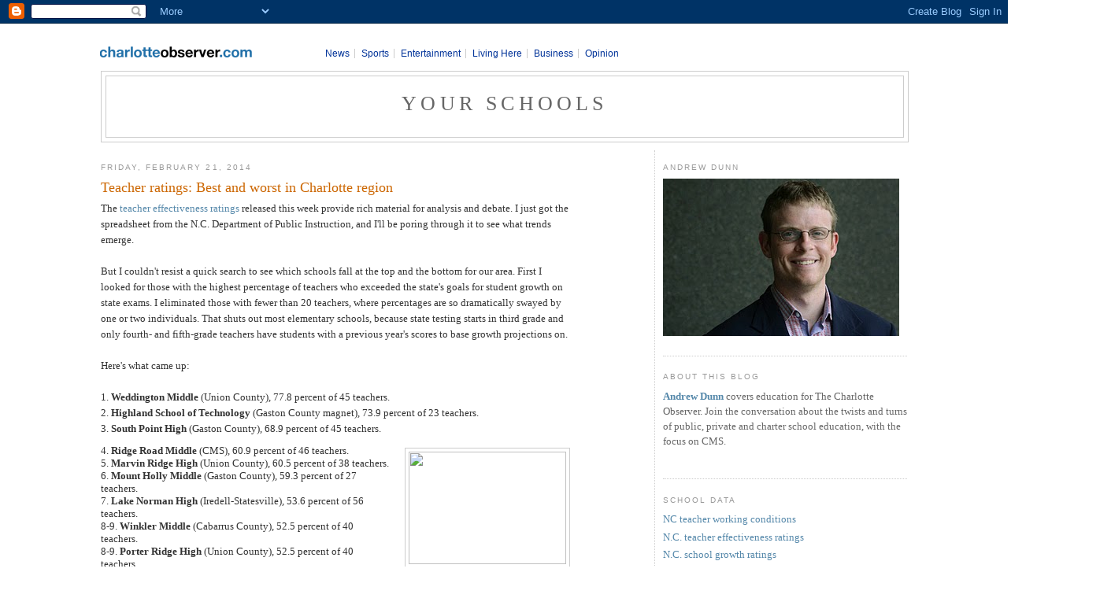

--- FILE ---
content_type: text/html; charset=UTF-8
request_url: https://obsyourschools.blogspot.com/2014/02/teacher-ratings-best-and-worst-in.html?showComment=1393109042914
body_size: 28476
content:
<!DOCTYPE html>
<html xmlns='http://www.w3.org/1999/xhtml' xmlns:b='http://www.google.com/2005/gml/b' xmlns:data='http://www.google.com/2005/gml/data' xmlns:expr='http://www.google.com/2005/gml/expr'>
<head>
<link href='https://www.blogger.com/static/v1/widgets/2944754296-widget_css_bundle.css' rel='stylesheet' type='text/css'/>
<meta content='text/html; charset=UTF-8' http-equiv='Content-Type'/>
<meta content='blogger' name='generator'/>
<link href='https://obsyourschools.blogspot.com/favicon.ico' rel='icon' type='image/x-icon'/>
<link href='http://obsyourschools.blogspot.com/2014/02/teacher-ratings-best-and-worst-in.html' rel='canonical'/>
<link rel="alternate" type="application/atom+xml" title="Your Schools - Atom" href="https://obsyourschools.blogspot.com/feeds/posts/default" />
<link rel="alternate" type="application/rss+xml" title="Your Schools - RSS" href="https://obsyourschools.blogspot.com/feeds/posts/default?alt=rss" />
<link rel="service.post" type="application/atom+xml" title="Your Schools - Atom" href="https://www.blogger.com/feeds/4020455191286536580/posts/default" />

<link rel="alternate" type="application/atom+xml" title="Your Schools - Atom" href="https://obsyourschools.blogspot.com/feeds/6301640249234017131/comments/default" />
<!--Can't find substitution for tag [blog.ieCssRetrofitLinks]-->
<link href='http://media.charlotteobserver.com/smedia/2014/02/20/19/38/vuzcw.Em.138.jpeg' rel='image_src'/>
<meta content='http://obsyourschools.blogspot.com/2014/02/teacher-ratings-best-and-worst-in.html' property='og:url'/>
<meta content='Teacher ratings: Best and worst in Charlotte region' property='og:title'/>
<meta content='The teacher effectiveness ratings  released this week provide rich material for analysis and debate. I just got the spreadsheet from the N.C...' property='og:description'/>
<meta content='https://lh3.googleusercontent.com/blogger_img_proxy/AEn0k_t5tsYKLsmGp0xe2SRxqK2CwsPPvqOk63pU_W2ER0RQaD_fycPueYDN5zNljE2-WXpxPdwo1YNzGMCB75izSVp2bb75q8Ad_14hZU7dWckfOkqMr5UD2lhPdaj5e3959xbvafSgo4HVyoqpydqRo7I=w1200-h630-p-k-no-nu' property='og:image'/>
<title>Your Schools: Teacher ratings: Best and worst in Charlotte region</title>
<style id='page-skin-1' type='text/css'><!--
/*
-----------------------------------------------
Blogger Template Style
Name:     Minima
Designer: Douglas Bowman
URL:      www.stopdesign.com
Date:     26 Feb 2004
Updated by: Blogger Team
----------------------------------------------- */
/* Variable definitions
====================
<Variable name="bgcolor" description="Page Background Color"
type="color" default="#fff">
<Variable name="textcolor" description="Text Color"
type="color" default="#333">
<Variable name="linkcolor" description="Link Color"
type="color" default="#58a">
<Variable name="pagetitlecolor" description="Blog Title Color"
type="color" default="#666">
<Variable name="descriptioncolor" description="Blog Description Color"
type="color" default="#999">
<Variable name="titlecolor" description="Post Title Color"
type="color" default="#c60">
<Variable name="bordercolor" description="Border Color"
type="color" default="#ccc">
<Variable name="sidebarcolor" description="Sidebar Title Color"
type="color" default="#999">
<Variable name="sidebartextcolor" description="Sidebar Text Color"
type="color" default="#666">
<Variable name="visitedlinkcolor" description="Visited Link Color"
type="color" default="#999">
<Variable name="bodyfont" description="Text Font"
type="font" default="normal normal 100% Georgia, Serif">
<Variable name="headerfont" description="Sidebar Title Font"
type="font"
default="normal normal 78% 'Trebuchet MS',Trebuchet,Arial,Verdana,Sans-serif">
<Variable name="pagetitlefont" description="Blog Title Font"
type="font"
default="normal normal 200% Georgia, Serif">
<Variable name="descriptionfont" description="Blog Description Font"
type="font"
default="normal normal 78% 'Trebuchet MS', Trebuchet, Arial, Verdana, Sans-serif">
<Variable name="postfooterfont" description="Post Footer Font"
type="font"
default="normal normal 78% 'Trebuchet MS', Trebuchet, Arial, Verdana, Sans-serif">
*/
/* Use this with templates/template-twocol.html */
body {
background:#ffffff;
margin:0;
color:#333333;
font:x-small Georgia Serif;
font-size/* */:/**/small;
font-size: /**/small;
text-align: center;
}
a:link {
color:#5588aa;
text-decoration:none;
}
a:visited {
color:#999999;
text-decoration:none;
}
a:hover {
color:#cc6600;
text-decoration:underline;
}
a img {
border-width:0;
}
/* Header
-----------------------------------------------
*/
#header-wrapper {
width:728px;
margin:0 auto 10px;
border:1px solid #cccccc;
}
#header-inner {
background-position: center;
margin-left: auto;
margin-right: auto;
}
#header {
margin: 5px;
border: 1px solid #cccccc;
text-align: center;
color:#666666;
}
#header h1 {
margin:5px 5px 0;
padding:15px 20px .25em;
line-height:1.2em;
text-transform:uppercase;
letter-spacing:.2em;
font: normal normal 200% Georgia, Serif;
}
#header a {
color:#666666;
text-decoration:none;
}
#header a:hover {
color:#666666;
}
#header .description {
margin:0 5px 5px;
padding:0 20px 15px;
max-width:700px;
text-transform:uppercase;
letter-spacing:.2em;
line-height: 1.4em;
font: normal normal 78% 'Trebuchet MS', Trebuchet, Arial, Verdana, Sans-serif;
color: #999999;
}
#header img {
margin-left: auto;
margin-right: auto;
}
/* Outer-Wrapper
----------------------------------------------- */
#outer-wrapper {
width: 728px;
margin:0 auto;
padding:10px;
text-align:left;
font: normal normal 100% Georgia, Serif;
}
#main-wrapper {
width: 410px;
float: left;
word-wrap: break-word; /* fix for long text breaking sidebar float in IE */
overflow: hidden;     /* fix for long non-text content breaking IE sidebar float */
}
#sidebar-wrapper {
width: 220px;
float: right;
word-wrap: break-word; /* fix for long text breaking sidebar float in IE */
overflow: hidden;      /* fix for long non-text content breaking IE sidebar float */
}
/* Headings
----------------------------------------------- */
h2 {
margin:1.5em 0 .75em;
font:normal normal 78% 'Trebuchet MS',Trebuchet,Arial,Verdana,Sans-serif;
line-height: 1.4em;
text-transform:uppercase;
letter-spacing:.2em;
color:#999999;
}
/* Posts
-----------------------------------------------
*/
h2.date-header {
margin:1.5em 0 .5em;
}
.post {
margin:.5em 0 1.5em;
border-bottom:1px dotted #cccccc;
padding-bottom:1.5em;
}
.post h3 {
margin:.25em 0 0;
padding:0 0 4px;
font-size:140%;
font-weight:normal;
line-height:1.4em;
color:#cc6600;
}
.post h3 a, .post h3 a:visited, .post h3 strong {
display:block;
text-decoration:none;
color:#cc6600;
font-weight:normal;
}
.post h3 strong, .post h3 a:hover {
color:#333333;
}
.post p {
margin:0 0 .75em;
line-height:1.6em;
}
.post-footer {
margin: .75em 0;
color:#999999;
text-transform:uppercase;
letter-spacing:.1em;
font: normal normal 78% 'Trebuchet MS', Trebuchet, Arial, Verdana, Sans-serif;
line-height: 1.4em;
}
.comment-link {
margin-left:.6em;
}
.post img {
padding:4px;
border:1px solid #cccccc;
}
.post blockquote {
margin:1em 20px;
}
.post blockquote p {
margin:.75em 0;
}
/* Comments
----------------------------------------------- */
#comments h4 {
margin:1em 0;
font-weight: bold;
line-height: 1.4em;
text-transform:uppercase;
letter-spacing:.2em;
color: #999999;
}
#comments-block {
margin:1em 0 1.5em;
line-height:1.6em;
}
#comments-block .comment-author {
margin:.5em 0;
}
#comments-block .comment-body {
margin:.25em 0 0;
}
#comments-block .comment-footer {
margin:-.25em 0 2em;
line-height: 1.4em;
text-transform:uppercase;
letter-spacing:.1em;
}
#comments-block .comment-body p {
margin:0 0 .75em;
}
.deleted-comment {
font-style:italic;
color:gray;
}
#blog-pager-newer-link {
float: left;
}
#blog-pager-older-link {
float: right;
}
#blog-pager {
text-align: center;
}
.feed-links {
clear: both;
line-height: 2.5em;
}
/* Sidebar Content
----------------------------------------------- */
.sidebar {
color: #666666;
line-height: 1.5em;
}
.sidebar ul {
list-style:none;
margin:0 0 0;
padding:0 0 0;
}
.sidebar li {
margin:0;
padding:0 0 .25em 15px;
text-indent:-15px;
line-height:1.5em;
}
.sidebar .widget, .main .widget {
border-bottom:1px dotted #cccccc;
margin:0 0 1.5em;
padding:0 0 1.5em;
}
.main .Blog {
border-bottom-width: 0;
}
/* Profile
----------------------------------------------- */
.profile-img {
float: left;
margin: 0 5px 5px 0;
padding: 4px;
border: 1px solid #cccccc;
}
.profile-data {
margin:0;
text-transform:uppercase;
letter-spacing:.1em;
font: normal normal 78% 'Trebuchet MS', Trebuchet, Arial, Verdana, Sans-serif;
color: #999999;
font-weight: bold;
line-height: 1.6em;
}
.profile-datablock {
margin:.5em 0 .5em;
}
.profile-textblock {
margin: 0.5em 0;
line-height: 1.6em;
}
.profile-link {
font: normal normal 78% 'Trebuchet MS', Trebuchet, Arial, Verdana, Sans-serif;
text-transform: uppercase;
letter-spacing: .1em;
}
/* Footer
----------------------------------------------- */
#footer {
width:660px;
clear:both;
margin:0 auto;
padding-top:15px;
line-height: 1.6em;
text-transform:uppercase;
letter-spacing:.1em;
text-align: center;
}
/** Page structure tweaks for layout editor wireframe */
body#layout #header {
margin-left: 0px;
margin-right: 0px;
}
/* MASTHEAD redesign
----------------------------------------------- */
#header_blog {
margin-bottom: 25px;
position: relative;
width:660px;
margin:0 auto 10px;
}
#header_blog #logo {
position: absolute;
top: 5px;
left: -5px;
z-index:100;
}
#nav_co {
position: relative;
font-weight: bold;
font-size: 11px;
text-align: left;
top: 10px;
left: 245px;
}
#nav_co a {
color: #136AA8;
text-decoration: none;
}
#nav_co a:hover {
text-decoration: underline;
}
#nav_co a:visited {
color: #136AA8;
}
#nav_co a:active {
color: #136AA8;
}
#nav_co ul {
list-style: none;
}
#nav_co li {
display: inline;
border-right: 1px solid #ccc;
padding: 0 .5em 0 0;
margin: 0 .5em 0 0;
}
#nav_co li.last {
display: inline;
border-right: none;
padding: 0 .5em 0 0;
margin: 0 .5em 0 0;
}
#nav_co li a{
font: normal 12px Arial,Helvetica,sans-serif;
}
/* MASTHEAD added by mike reader
----------------------------------------------- */
#masthead {
background: white;
width: 100%;
font-size: 9px;
margin: 0;
font-family:arial,helvetica,sans-serif;
}
#masthead img {
border: none;
}
#masthead a, a:visited, a:active {
color: #039;
text-decoration: none;
}
#masthead a:hover {
text-decoration: underline;
}
#masthead #mast_subscribe {
float: left;
text-align: center;
font-size: 10px;
}
#masthead #mast_content {
float: right;
margin-bottom: 5px;
}
#masthead #mast_logo {
float: left;
}
#masthead #mast_leaderboard {
padding: 2px 0 2px;
text-align:center;
clear:both;
background:#ccc;
}
#masthead #mast_leaderboard div {
margin: 0 auto;
}
#masthead #mast_breadcrumb {
border:1px solid #ccc;
background-color:#f2f2f2;
padding:3px 5px;
font-size:11px;
text-align:left;
clear: both;
}
#masthead #navigation {
border: 1px solid #ccc;
background-color: #f2f2f2;
font-size:11px;
font-weight: bold;
text-align:left;
clear: both;
}
#masthead #navigation ul {
display: inline;
padding: 0;
}
#masthead #navigation li {
display: inline;
padding: 0 5px;
border-right: 1px solid black;
}
#masthead #navigation li.last {
display: inline;
padding: 0 5px;
border-right: 0px solid black;
}
#outer-wrapper {
width: 1024px !important;
}
#masthead {
text-align: center;
}
#header-wrapper {
width: 100% !important;
}
#main-wrapper {
width: 600px !important;
}
#sidebar-wrapper {
border-left: 1px dotted #CCCCCC !important;
padding-left: 10px !important;
width: 310px !important;
}
#Image2 .widget-content {
text-align: center !important;
}
#header .description {
max-width: none !important;
}
#header_blog {
margin-bottom: 25px !important;
position: relative !important;
width: 100% !important;
}
--></style>
<!-- Start: GPT Async -->
<script type='text/javascript'>
	var gptadslots=[];
	var googletag = googletag || {};
	googletag.cmd = googletag.cmd || [];
	(function(){ var gads = document.createElement('script');
		gads.async = true; gads.type = 'text/javascript';
		var useSSL = 'https:' == document.location.protocol;
		gads.src = (useSSL ? 'https:' : 'http:') + '//www.googletagservices.com/tag/js/gpt.js';
		var node = document.getElementsByTagName('script')[0];
		node.parentNode.insertBefore(gads, node);
	})();
</script>
<script type='text/javascript'>
	googletag.cmd.push(function() {

		//Adslot 1 declaration
		gptadslots[1]= googletag.defineSlot('/7675/CLT.vendor-blogs:blogger_charlotteobserver/News/Opinion/Blogs', [[728,90]],'div-gpt-ad-877886020366483105-1').setTargeting('atf',['Y']).setTargeting('pos',['1']).addService(googletag.pubads());

		googletag.pubads().enableSingleRequest();
		googletag.pubads().setTargeting('pl',['blog']).setTargeting('sect',['YourSchools']);
		googletag.pubads().enableAsyncRendering();
		googletag.enableServices();
	});
</script>
<!-- End: GPT -->
<link href='https://www.blogger.com/dyn-css/authorization.css?targetBlogID=4020455191286536580&amp;zx=fadc4666-bb51-43ed-9971-ee6a5a90aa6f' media='none' onload='if(media!=&#39;all&#39;)media=&#39;all&#39;' rel='stylesheet'/><noscript><link href='https://www.blogger.com/dyn-css/authorization.css?targetBlogID=4020455191286536580&amp;zx=fadc4666-bb51-43ed-9971-ee6a5a90aa6f' rel='stylesheet'/></noscript>
<meta name='google-adsense-platform-account' content='ca-host-pub-1556223355139109'/>
<meta name='google-adsense-platform-domain' content='blogspot.com'/>

</head>
<body>
<div class='navbar section' id='navbar'><div class='widget Navbar' data-version='1' id='Navbar1'><script type="text/javascript">
    function setAttributeOnload(object, attribute, val) {
      if(window.addEventListener) {
        window.addEventListener('load',
          function(){ object[attribute] = val; }, false);
      } else {
        window.attachEvent('onload', function(){ object[attribute] = val; });
      }
    }
  </script>
<div id="navbar-iframe-container"></div>
<script type="text/javascript" src="https://apis.google.com/js/platform.js"></script>
<script type="text/javascript">
      gapi.load("gapi.iframes:gapi.iframes.style.bubble", function() {
        if (gapi.iframes && gapi.iframes.getContext) {
          gapi.iframes.getContext().openChild({
              url: 'https://www.blogger.com/navbar/4020455191286536580?po\x3d6301640249234017131\x26origin\x3dhttps://obsyourschools.blogspot.com',
              where: document.getElementById("navbar-iframe-container"),
              id: "navbar-iframe"
          });
        }
      });
    </script><script type="text/javascript">
(function() {
var script = document.createElement('script');
script.type = 'text/javascript';
script.src = '//pagead2.googlesyndication.com/pagead/js/google_top_exp.js';
var head = document.getElementsByTagName('head')[0];
if (head) {
head.appendChild(script);
}})();
</script>
</div></div>
<div id='outer-wrapper'><div id='wrap2'>
<!-- skip links for text browsers -->
<span id='skiplinks' style='display:none;'>
<a href='#main'>skip to main </a> |
      <a href='#sidebar'>skip to sidebar</a>
</span>
<div id='masthead'>
<!-- Beginning Async AdSlot 1 for Ad unit CLT.vendor-blog_charlotteobserver > News > Opinion > Blogs ### size: [[728,90]] -->
<!-- Adslot's refresh function: googletag.pubads().refresh([gptadslots[1]]) -->
<div id='div-gpt-ad-877886020366483105-1'>
<script type='text/javascript'>
		googletag.cmd.push(function() { googletag.display('div-gpt-ad-877886020366483105-1'); });
	</script>
</div>
<!-- End AdSlot 1 -->
<!-- Leaderboard -->
<div id='#mast_leaderboard'>
<script type='text/javascript'>
    if(miyahoo.ads[mi_live_or_preview].yahoo.enabled)
    {yld_mgr.place_ad_here("slot_0");} 
  </script>
</div>
<!-- End Leaderboard -->
<div id='header_blog'>
<div id='logo'>
<a href='http://www.charlotteobserver.com' target='_top'>
<img border="0" src="https://lh3.googleusercontent.com/blogger_img_proxy/AEn0k_tRiK1C0c0EOCMoKvCLqXCYiohbPHbtdVGQxLol5rxzoP-oD1NAoBnp3L_VVQ6bEf8i9AiOPfMkrMTSXlhv4wMnEpEB-leQK38ra9YqZ3uTqBODmMdM5GwNkoqUImqISum7Rv0ZWrCp3BzQt3E_jUJlUT5Fa-OrpRNp=s0-d"></a>
</div>
<div id='nav_co'>
<ul>
<li><a href='http://www.charlotteobserver.com' target='_top'>News</a></li>
<li><a href='http://www.charlotteobserver.com/sports' target='_top'>Sports</a></li>
<li><a href='http://www.charlotteobserver.com/entertainment' target='_top'>Entertainment</a></li>
<li><a href='http://www.charlotteobserver.com/living' target='_top'>Living Here</a></li>
<li><a href='http://www.charlotteobserver.com/business' target='_top'>Business</a></li>
<li class='last'><a href='http://www.charlotteobserver.com/opinion' target='_top'>Opinion</a></li>
</ul>
</div>
</div><!-- /header -->
<!-- &lt;SCRIPT LANGUAGE=&quot;JavaScript&quot;&gt; var _krdDartOrd = new Date().getTime() * Math.random(2341032); var _krdDartInc = 0; _krdDartInc++; document.write(&#39;&lt;SCRIPT LANGUAGE=&quot;JavaScript1.1&quot; SRC=&quot;http://ad.doubleclick.net/adj/charlotte.sports/blogspot;c2=blog;c3=blogspot;c4=blogspot_homepage;dcopt=ist;group=banner;pos=top;tile=&#39;+_krdDartInc+&#39;;ord=&#39; + _krdDartOrd + &#39;?&quot; &gt;&lt;\/SCRIPT&gt;&#39;); &lt;/SCRIPT&gt; -->
</div>
<div id='header-wrapper'>
<div class='header section' id='header'><div class='widget Header' data-version='1' id='Header1'>
<div id='header-inner'>
<div class='titlewrapper'>
<h1 class='title'>
<a href='https://obsyourschools.blogspot.com/'>
Your Schools
</a>
</h1>
</div>
<div class='descriptionwrapper'>
<p class='description'><span>
</span></p>
</div>
</div>
</div></div>
</div>
<div id='content-wrapper'>
<div id='crosscol-wrapper' style='text-align:center'>
<div class='crosscol no-items section' id='crosscol'></div>
</div>
<div id='main-wrapper'>
<div class='main section' id='main'><div class='widget Blog' data-version='1' id='Blog1'>
<div class='blog-posts hfeed'>
<!--Can't find substitution for tag [defaultAdStart]-->
<h2 class='date-header'>Friday, February 21, 2014</h2>
<div class='post hentry uncustomized-post-template'>
<a name='6301640249234017131'></a>
<h3 class='post-title entry-title'>
<a href='https://obsyourschools.blogspot.com/2014/02/teacher-ratings-best-and-worst-in.html'>Teacher ratings: Best and worst in Charlotte region</a>
</h3>
<div class='post-header-line-1'></div>
<div class='post-body entry-content'>
<p>The <a href="http://www.charlotteobserver.com/2014/02/20/4710845/who-has-the-best-teachers-new.html#.UwflJvldUbI">teacher effectiveness ratings</a> released this week provide rich material for analysis and debate. I just got the spreadsheet from the N.C. Department of Public Instruction, and I'll be poring through it to see what trends emerge.<br />
<br />
But I couldn't resist a quick search to see which schools fall at the top and the bottom for our area. First I looked for those with the highest percentage of teachers who exceeded the state's goals for student growth on state exams. I eliminated those with fewer than 20 teachers, where percentages are so dramatically swayed by one or two individuals. That shuts out most elementary schools, because state testing starts in third grade and only fourth- and fifth-grade teachers have students with a previous year's scores to base growth projections on.<br />
<br />
Here's what came up:<br />
<br />
1. <b>Weddington Middle</b> (Union County), 77.8 percent of 45 teachers.<br />
2. <b>Highland School of Technology</b> (Gaston County magnet), 73.9 percent of 23 teachers.<br />
3. <b>South Point High</b> (Gaston County), 68.9 percent of 45 teachers.<br />
<table cellpadding="0" cellspacing="0" class="tr-caption-container" style="float: right; margin-left: 1em; text-align: right;"><tbody>
<tr><td style="text-align: center;"><a href="http://media.charlotteobserver.com/smedia/2014/02/20/19/38/vuzcw.Em.138.jpeg" imageanchor="1" style="clear: right; margin-bottom: 1em; margin-left: auto; margin-right: auto;"><img border="0" height="143" src="https://lh3.googleusercontent.com/blogger_img_proxy/AEn0k_t5tsYKLsmGp0xe2SRxqK2CwsPPvqOk63pU_W2ER0RQaD_fycPueYDN5zNljE2-WXpxPdwo1YNzGMCB75izSVp2bb75q8Ad_14hZU7dWckfOkqMr5UD2lhPdaj5e3959xbvafSgo4HVyoqpydqRo7I=s0-d" width="200"></a></td></tr>
<tr><td class="tr-caption" style="text-align: center;">Porter Ridge High</td></tr>
</tbody></table>
4. <b>Ridge Road Middle</b> (CMS), 60.9 percent of 46 teachers.<br />
5. <b>Marvin Ridge High</b> (Union County), 60.5 percent of 38 teachers.<br />
6. <b>Mount Holly Middle</b> (Gaston County), 59.3 percent of 27 teachers.<br />
7. <b>Lake Norman High</b> (Iredell-Statesville), 53.6 percent of 56 teachers.<br />
8-9. <b>Winkler Middle</b> (Cabarrus County), 52.5 percent of 40 teachers.<br />
8-9. <b>Porter Ridge High</b> (Union County), 52.5 percent of 40 teachers.<br />
10. <b>South Charlotte Middle</b> (CMS), 51.4 percent of 35 teachers.<br />
<br />
Statewide, 23 percent of teachers exceeded the target.<br />
<br />
I also sorted for schools with the highest percentage of teachers who failed to meet the growth target. Again eliminating schools with fewer than 20 teachers, they are:<br />
<br />
1. <b>Hopewell High</b> (CMS), 56.8 percent of 44 teachers.<br />
2. <b>Vance High</b> (CMS), 54 percent of 50 teachers.<br />
3. <b>Harding High</b> (CMS), 53.2 percent of 47 teachers.<br />
4. <b>Statesville High</b> (Iredell-Statesville), 51.5 percent of 33 teachers.<br />
5. <b>North Meck High</b> (CMS), 50 percent of 44 teachers.<br />
6. <b>West Meck High</b> (CMS), 48.4 percent of 62 teachers.<br />
7. <b>Friday Middle</b> (Gaston County), 47.8 percent of 23 teachers.<br />
8. <b>Grier Middle</b> (Gaston County), 46.2 percent of 26 teachers.<br />
9. <b>Hunter Huss High</b> (Gaston County), 45.9 percent of 37 teachers.<br />
10. <b>Independence High</b> (CMS), 44.3 percent of 61 teachers.<br />
<br />
Twenty-one percent of all N.C. teachers fell short of the growth target.<br />
<br />
My search included district and charter schools in Mecklenburg, Union, Cabarrus, Iredell, Catawba, Lincoln and Gaston counties.<br />
<br />
I'm intrigued by these numbers, but I want to be clear that this is not a&nbsp;definitive picture of academic quality at these schools. &nbsp;It's worth noting that all schools on the "worst" &nbsp;list had teachers with top ratings, &nbsp;and most on the &nbsp;"best" &nbsp;list had teachers who fell short. &nbsp;There's still plenty of room for debate on whether the <a href="http://obsyourschools.blogspot.com/2013/12/academic-growth-formula-not-secret-just.html">value-added formula</a> can really turn student test scores into a meaningful measure of how good a teacher is. &nbsp;But these ratings are shaping education decisions and teachers' careers, &nbsp;so they're worth exploring.</p>
<div style='clear: both;'></div>
</div>
<div class='post-footer'>
<div class='post-footer-line post-footer-line-1'>
<span class='post-author vcard'>
Posted by
<span class='fn'>Anonymous</span>
</span>
<span class='post-timestamp'>
at
<a class='timestamp-link' href='https://obsyourschools.blogspot.com/2014/02/teacher-ratings-best-and-worst-in.html' rel='bookmark' title='permanent link'><abbr class='published' title='2014-02-21T19:44:00-05:00'>7:44&#8239;PM</abbr></a>
</span>
<span class='post-comment-link'>
</span>
<span class='post-backlinks post-comment-link'>
</span>
<span class='post-icons'>
<span class='item-control blog-admin pid-667995740'>
<a href='https://www.blogger.com/post-edit.g?blogID=4020455191286536580&postID=6301640249234017131&from=pencil' title='Edit Post'>
<img alt="" class="icon-action" height="18" src="//www.blogger.com/img/icon18_edit_allbkg.gif" width="18">
</a>
</span>
</span>
</div>
<div class='post-footer-line post-footer-line-2'>
<span class='post-labels'>
Labels:
<a href='https://obsyourschools.blogspot.com/search/label/Charlotte-Mecklenburg%20Schools' rel='tag'>Charlotte-Mecklenburg Schools</a>,
<a href='https://obsyourschools.blogspot.com/search/label/CMS' rel='tag'>CMS</a>,
<a href='https://obsyourschools.blogspot.com/search/label/NC%20teacher%20ratings' rel='tag'>NC teacher ratings</a>,
<a href='https://obsyourschools.blogspot.com/search/label/teacher%20effectiveness' rel='tag'>teacher effectiveness</a>,
<a href='https://obsyourschools.blogspot.com/search/label/value-added%20ratings' rel='tag'>value-added ratings</a>
</span>
</div>
<div class='post-footer-line post-footer-line-3'></div>
</div>
</div>
<script type='text/javascript'>
var miblogs_name, miblogs_headline, miblogs_author, miblogs_role, miblogs_pubdate, miblogs_moddate, miblogs_pagetype, miblogs_taxonomy;
            if (!miblogs_name) miblogs_name = "Your Schools";
            if (!miblogs_headline) miblogs_headline = "Teacher ratings: Best and worst in Charlotte region";
            if (!miblogs_author) miblogs_author = "Anonymous";
            if (!miblogs_pubdate) miblogs_pubdate = "Friday, February 21, 2014";
            if (!miblogs_moddate) miblogs_moddate = "";
            if (!miblogs_pagetype) miblogs_pagetype = "item";
            if (!miblogs_role) miblogs_role = "Staff";
            if (!miblogs_taxonomy) miblogs_taxonomy = "News|Opinion|Blogs||";
</script>
<div class='comments' id='comments'>
<a name='comments'></a>
<h4>
48
comments:
        
</h4>
<dl id='comments-block'>
<dt class='comment-author blogger-comment-icon' id='c5856563412602587252'>
<a name='c5856563412602587252'></a>
<a href='https://www.blogger.com/profile/16966764080565903720' rel='nofollow'>Wiley Coyote</a>
said...
</dt>
<dd class='comment-body'>
<p>As I said in the last article, the data is useless.<br /><br /><i>...All teachers in North Carolina receive a rating for Standard 6. For some teachers, however, this rating is populated with school-level growth and not data from the performance of the individual teacher&#8217;s students. For the 2012-13 school year, we do not include ratings for teachers with school-level growth measures. The number of teachers in the count for Standard 6 represents only those teachers with individual estimates of student growth.</i></p>
</dd>
<dd class='comment-footer'>
<span class='comment-timestamp'>
<a href='https://obsyourschools.blogspot.com/2014/02/teacher-ratings-best-and-worst-in.html?showComment=1393034134420#c5856563412602587252' title='comment permalink'>
February 21, 2014 at 8:55&#8239;PM
</a>
<span class='item-control blog-admin pid-1560215577'>
<a href='https://www.blogger.com/comment/delete/4020455191286536580/5856563412602587252' title='Delete Comment'>
<img src="//www.blogger.com/img/icon_delete13.gif">
</a>
</span>
</span>
</dd>
<dt class='comment-author blogger-comment-icon' id='c7985746881364354352'>
<a name='c7985746881364354352'></a>
<a href='https://www.blogger.com/profile/06291283028895857071' rel='nofollow'>Ettolrahc</a>
said...
</dt>
<dd class='comment-body'>
<p>Hey Mint Hill Folks, are you still not wondering why the elected officials let CMS sell you on supporting bonds for a new High School, then made your students go to Independence, all with out any fight?<br /><br />Independence High (CMS), 44.3 percent of 61 teachers.<br /><br /></p>
</dd>
<dd class='comment-footer'>
<span class='comment-timestamp'>
<a href='https://obsyourschools.blogspot.com/2014/02/teacher-ratings-best-and-worst-in.html?showComment=1393034275834#c7985746881364354352' title='comment permalink'>
February 21, 2014 at 8:57&#8239;PM
</a>
<span class='item-control blog-admin pid-1081028093'>
<a href='https://www.blogger.com/comment/delete/4020455191286536580/7985746881364354352' title='Delete Comment'>
<img src="//www.blogger.com/img/icon_delete13.gif">
</a>
</span>
</span>
</dd>
<dt class='comment-author anon-comment-icon' id='c7993224047404074408'>
<a name='c7993224047404074408'></a>
Anonymous
said...
</dt>
<dd class='comment-body'>
<p>It is important to note that this data is taken strictly from test scores, which means that somewhere around 40% or more of teachers in any given school are not included in the data. Let&#39;s rename it &quot;schools making growth (or not) in math and language arts&quot;.</p>
</dd>
<dd class='comment-footer'>
<span class='comment-timestamp'>
<a href='https://obsyourschools.blogspot.com/2014/02/teacher-ratings-best-and-worst-in.html?showComment=1393035950363#c7993224047404074408' title='comment permalink'>
February 21, 2014 at 9:25&#8239;PM
</a>
<span class='item-control blog-admin pid-667995740'>
<a href='https://www.blogger.com/comment/delete/4020455191286536580/7993224047404074408' title='Delete Comment'>
<img src="//www.blogger.com/img/icon_delete13.gif">
</a>
</span>
</span>
</dd>
<dt class='comment-author blogger-comment-icon' id='c6231929477065344240'>
<a name='c6231929477065344240'></a>
<a href='https://www.blogger.com/profile/16966764080565903720' rel='nofollow'>Wiley Coyote</a>
said...
</dt>
<dd class='comment-body'>
<p>9:25<br /><br />If this data is from tests, then why is this in the list of criteria?:<br /><br /><i>4. For the 2011-12 school year and after, <b>principals could elect to complete abbreviated evaluations for career-status teachers.</b> Career-status teachers, however, must receive a full evaluation at least once during the five-year license renewal cycle. An abbreviated evaluation consists of ratings on Standards 1, 4, and 6.</i><br /><br />It seems to me principals are doing some evaluations.</p>
</dd>
<dd class='comment-footer'>
<span class='comment-timestamp'>
<a href='https://obsyourschools.blogspot.com/2014/02/teacher-ratings-best-and-worst-in.html?showComment=1393036544529#c6231929477065344240' title='comment permalink'>
February 21, 2014 at 9:35&#8239;PM
</a>
<span class='item-control blog-admin pid-1560215577'>
<a href='https://www.blogger.com/comment/delete/4020455191286536580/6231929477065344240' title='Delete Comment'>
<img src="//www.blogger.com/img/icon_delete13.gif">
</a>
</span>
</span>
</dd>
<dt class='comment-author anon-comment-icon' id='c97538696772349327'>
<a name='c97538696772349327'></a>
Anonymous
said...
</dt>
<dd class='comment-body'>
<p>This is only the value-added data from test scores, but teachers&#39; evaluations contain subjective ratings on five other standards. </p>
</dd>
<dd class='comment-footer'>
<span class='comment-timestamp'>
<a href='https://obsyourschools.blogspot.com/2014/02/teacher-ratings-best-and-worst-in.html?showComment=1393036731927#c97538696772349327' title='comment permalink'>
February 21, 2014 at 9:38&#8239;PM
</a>
<span class='item-control blog-admin pid-667995740'>
<a href='https://www.blogger.com/comment/delete/4020455191286536580/97538696772349327' title='Delete Comment'>
<img src="//www.blogger.com/img/icon_delete13.gif">
</a>
</span>
</span>
</dd>
<dt class='comment-author blogger-comment-icon' id='c6169204181116284233'>
<a name='c6169204181116284233'></a>
<a href='https://www.blogger.com/profile/16966764080565903720' rel='nofollow'>Wiley Coyote</a>
said...
</dt>
<dd class='comment-body'>
<p>sub&#183;jec&#183;tive<br />[ səb jéktiv ]<br /><br /><br /> 1.not impartial: based on somebody&#39;s opinions or feelings rather than on facts or evidence<br /><br />2.existing by perception: existing only in the mind and not independently of it<br /><br /><br />...I rest my case.</p>
</dd>
<dd class='comment-footer'>
<span class='comment-timestamp'>
<a href='https://obsyourschools.blogspot.com/2014/02/teacher-ratings-best-and-worst-in.html?showComment=1393037156492#c6169204181116284233' title='comment permalink'>
February 21, 2014 at 9:45&#8239;PM
</a>
<span class='item-control blog-admin pid-1560215577'>
<a href='https://www.blogger.com/comment/delete/4020455191286536580/6169204181116284233' title='Delete Comment'>
<img src="//www.blogger.com/img/icon_delete13.gif">
</a>
</span>
</span>
</dd>
<dt class='comment-author anon-comment-icon' id='c8743972831474864976'>
<a name='c8743972831474864976'></a>
Anonymous
said...
</dt>
<dd class='comment-body'>
<p>&quot;It&#39;s worth noting that all schools on the &quot;worst&quot;  list had teachers with top ratings,  and most on the  &quot;best&quot;  list had teachers who fell short.&quot;<br /><br />Most important point made, but you miss the point.  Maybe we ought to implement evaluation marks for journalists rather than teachers...I can assure you there are many more incompetent journalists out there than teachers.<br /><br />The real question that needs investigation - is it more probable that a teacher in a certain school (perhaps in a Title I school) NOT make growth compared to other schools (especially those schools with kids from wealthy schools).  Although there may exceptions (which aren&#39;t the focus in statistics), from a quick glance it certainly looks as though this is the case.<br /><br />This is important, because if true, VAM would be no different than using proficiency outcomes to judge teachers...a total sham.  Using growth calculations was supposed to be fair..  I don&#39;t believe that for a second.</p>
</dd>
<dd class='comment-footer'>
<span class='comment-timestamp'>
<a href='https://obsyourschools.blogspot.com/2014/02/teacher-ratings-best-and-worst-in.html?showComment=1393037666461#c8743972831474864976' title='comment permalink'>
February 21, 2014 at 9:54&#8239;PM
</a>
<span class='item-control blog-admin pid-667995740'>
<a href='https://www.blogger.com/comment/delete/4020455191286536580/8743972831474864976' title='Delete Comment'>
<img src="//www.blogger.com/img/icon_delete13.gif">
</a>
</span>
</span>
</dd>
<dt class='comment-author anon-comment-icon' id='c3805980130351524870'>
<a name='c3805980130351524870'></a>
Anonymous
said...
</dt>
<dd class='comment-body'>
<p>These ratings are pretty worthless in CMS considering the students had already taken their &quot;real&quot; finals and knew that these tests didn&#39;t count for anything.<br />In helping score the written responses, we saw many students didn&#39;t bother to answer the questions or wrote that it wasn&#39;t worth it to answer because the test didn&#39;t count.</p>
</dd>
<dd class='comment-footer'>
<span class='comment-timestamp'>
<a href='https://obsyourschools.blogspot.com/2014/02/teacher-ratings-best-and-worst-in.html?showComment=1393039989482#c3805980130351524870' title='comment permalink'>
February 21, 2014 at 10:33&#8239;PM
</a>
<span class='item-control blog-admin pid-667995740'>
<a href='https://www.blogger.com/comment/delete/4020455191286536580/3805980130351524870' title='Delete Comment'>
<img src="//www.blogger.com/img/icon_delete13.gif">
</a>
</span>
</span>
</dd>
<dt class='comment-author anon-comment-icon' id='c234807821171603980'>
<a name='c234807821171603980'></a>
<a href='http://drewpolly.org/me/' rel='nofollow'>Drew Polly</a>
said...
</dt>
<dd class='comment-body'>
<p>Ann-<br />Thank you for sharing the information objectively about this information. There clearly are issues about the value-added model, but the legislators in Raleigh continue to insist on some kind of quantitative analysis. Clearly, there are issues with EoG tests that are summative, as opposed to ongoing assessments as well as issues in the growth model when a teacher focused on test prep to maximize test scores gets great test scores, yet students perform below grade level. The next year this catches up. This is especially the case in mathematics on the Grade 3-5 EoG tests. <br /><br />Thanks again for your coverage of this topic.  <br /><br />Drew Polly</p>
</dd>
<dd class='comment-footer'>
<span class='comment-timestamp'>
<a href='https://obsyourschools.blogspot.com/2014/02/teacher-ratings-best-and-worst-in.html?showComment=1393072651905#c234807821171603980' title='comment permalink'>
February 22, 2014 at 7:37&#8239;AM
</a>
<span class='item-control blog-admin pid-667995740'>
<a href='https://www.blogger.com/comment/delete/4020455191286536580/234807821171603980' title='Delete Comment'>
<img src="//www.blogger.com/img/icon_delete13.gif">
</a>
</span>
</span>
</dd>
<dt class='comment-author anon-comment-icon' id='c3824690839875876493'>
<a name='c3824690839875876493'></a>
Mark Twain
said...
</dt>
<dd class='comment-body'>
<p>If CMS would let Mint Hill change the school boundaries to reflect the town population as well as stop the &quot;choice crap&quot; it would remove the trouble students from the mix of what Independence has to teach and drastically improve test scores. Independence can be a good school but they have to remove the trash. Pipe dream ... !</p>
</dd>
<dd class='comment-footer'>
<span class='comment-timestamp'>
<a href='https://obsyourschools.blogspot.com/2014/02/teacher-ratings-best-and-worst-in.html?showComment=1393076046762#c3824690839875876493' title='comment permalink'>
February 22, 2014 at 8:34&#8239;AM
</a>
<span class='item-control blog-admin pid-667995740'>
<a href='https://www.blogger.com/comment/delete/4020455191286536580/3824690839875876493' title='Delete Comment'>
<img src="//www.blogger.com/img/icon_delete13.gif">
</a>
</span>
</span>
</dd>
<dt class='comment-author anon-comment-icon' id='c1821712608368646405'>
<a name='c1821712608368646405'></a>
Anonymous
said...
</dt>
<dd class='comment-body'>
<p>The teacher evaluation form is not as simple as the 6 standards indicate.  The public should study the details involved to be rated as distinguished. http://teachingislearning2013.com/sites/default/files/resources/O_CMS_User%20Guide_NC_Teacher_Eval_Rubric_2012.pdf<br />In order to be distinguished in several standards, teachers must be presenting, teaching, modeling, etc. at a district or state level.  In order to do this, a teacher would be absent from the classroom!  Teachers should be evaluated by what they do IN CLASS for their students.  The teacher evaluation instrument in NC is horrible.</p>
</dd>
<dd class='comment-footer'>
<span class='comment-timestamp'>
<a href='https://obsyourschools.blogspot.com/2014/02/teacher-ratings-best-and-worst-in.html?showComment=1393076642728#c1821712608368646405' title='comment permalink'>
February 22, 2014 at 8:44&#8239;AM
</a>
<span class='item-control blog-admin pid-667995740'>
<a href='https://www.blogger.com/comment/delete/4020455191286536580/1821712608368646405' title='Delete Comment'>
<img src="//www.blogger.com/img/icon_delete13.gif">
</a>
</span>
</span>
</dd>
<dt class='comment-author anon-comment-icon' id='c5880681176265378023'>
<a name='c5880681176265378023'></a>
Anonymous
said...
</dt>
<dd class='comment-body'>
<p>The kids were told the exama would not count in their grades.  These are for 2012-2013.  Would the people commenting here put out 100 percent on on an exam that did not count?  Lets see what happens when they count.</p>
</dd>
<dd class='comment-footer'>
<span class='comment-timestamp'>
<a href='https://obsyourschools.blogspot.com/2014/02/teacher-ratings-best-and-worst-in.html?showComment=1393079297209#c5880681176265378023' title='comment permalink'>
February 22, 2014 at 9:28&#8239;AM
</a>
<span class='item-control blog-admin pid-667995740'>
<a href='https://www.blogger.com/comment/delete/4020455191286536580/5880681176265378023' title='Delete Comment'>
<img src="//www.blogger.com/img/icon_delete13.gif">
</a>
</span>
</span>
</dd>
<dt class='comment-author anon-comment-icon' id='c1473958501476685859'>
<a name='c1473958501476685859'></a>
Anonymous
said...
</dt>
<dd class='comment-body'>
<p>Value Added Measure makes &quot;Voodoo Economics&quot; look like a viable, research-based economic solution.<br /><br />Has anyone ever seen the algorithms used in VAM?  It would make Good Will Hunting blush.</p>
</dd>
<dd class='comment-footer'>
<span class='comment-timestamp'>
<a href='https://obsyourschools.blogspot.com/2014/02/teacher-ratings-best-and-worst-in.html?showComment=1393080935509#c1473958501476685859' title='comment permalink'>
February 22, 2014 at 9:55&#8239;AM
</a>
<span class='item-control blog-admin pid-667995740'>
<a href='https://www.blogger.com/comment/delete/4020455191286536580/1473958501476685859' title='Delete Comment'>
<img src="//www.blogger.com/img/icon_delete13.gif">
</a>
</span>
</span>
</dd>
<dt class='comment-author anon-comment-icon' id='c6862425576938871935'>
<a name='c6862425576938871935'></a>
Anonymous
said...
</dt>
<dd class='comment-body'>
<p>Remember,  a school can score very well on tests but find itself on the bottom of this list if they didn&#39;t meet a projected increase.  On the old eocs, schools like Providence found it much harder to earn bonus money.  This needs to be made clear when putting these lists out.  Regardless,  the state exams did not count as part of the students grades and the kids knew it.  Amazing that these ar being used for any analytical purpose.</p>
</dd>
<dd class='comment-footer'>
<span class='comment-timestamp'>
<a href='https://obsyourschools.blogspot.com/2014/02/teacher-ratings-best-and-worst-in.html?showComment=1393081856446#c6862425576938871935' title='comment permalink'>
February 22, 2014 at 10:10&#8239;AM
</a>
<span class='item-control blog-admin pid-667995740'>
<a href='https://www.blogger.com/comment/delete/4020455191286536580/6862425576938871935' title='Delete Comment'>
<img src="//www.blogger.com/img/icon_delete13.gif">
</a>
</span>
</span>
</dd>
<dt class='comment-author anon-comment-icon' id='c562443100094104178'>
<a name='c562443100094104178'></a>
Anonymous
said...
</dt>
<dd class='comment-body'>
<p>On the worst list, the schools at the top did worse (Hopewell)  than worse than ones numbered lower. (Independence).  The lower down the better.  Real confusing.</p>
</dd>
<dd class='comment-footer'>
<span class='comment-timestamp'>
<a href='https://obsyourschools.blogspot.com/2014/02/teacher-ratings-best-and-worst-in.html?showComment=1393082474602#c562443100094104178' title='comment permalink'>
February 22, 2014 at 10:21&#8239;AM
</a>
<span class='item-control blog-admin pid-667995740'>
<a href='https://www.blogger.com/comment/delete/4020455191286536580/562443100094104178' title='Delete Comment'>
<img src="//www.blogger.com/img/icon_delete13.gif">
</a>
</span>
</span>
</dd>
<dt class='comment-author anon-comment-icon' id='c1804520658010775350'>
<a name='c1804520658010775350'></a>
Anonymous
said...
</dt>
<dd class='comment-body'>
<p>Not to mention that these ratings are total bullS#)* in the first place!<br /><br /></p>
</dd>
<dd class='comment-footer'>
<span class='comment-timestamp'>
<a href='https://obsyourschools.blogspot.com/2014/02/teacher-ratings-best-and-worst-in.html?showComment=1393083549878#c1804520658010775350' title='comment permalink'>
February 22, 2014 at 10:39&#8239;AM
</a>
<span class='item-control blog-admin pid-667995740'>
<a href='https://www.blogger.com/comment/delete/4020455191286536580/1804520658010775350' title='Delete Comment'>
<img src="//www.blogger.com/img/icon_delete13.gif">
</a>
</span>
</span>
</dd>
<dt class='comment-author anon-comment-icon' id='c5256143680590964885'>
<a name='c5256143680590964885'></a>
JeanTate
said...
</dt>
<dd class='comment-body'>
<p> Almost all researchers advise that it would not be reliable to base teacher effectiveness ratings on anything less than 3 years worth of data. However, even with three years worth of data, a Dept. of Ed. study from 2010 states: <br /><br />&quot;Type I and II error rates for teacher-level analyses will be about 26 percent if three years of data are used for estimation. This means that in a typical performance measurement system, more than 1 in 4 teachers who are truly average in performance will be erroneously identified for special treatment, and more than 1 in 4 teachers who differ from average performance by 3 months of student learning in math or 4 months in reading will be overlooked. In addition, Type I and II error rates will likely decrease by only about one half (from 26 to 12 percent) using 10 years of data.&quot; (Scholchet &amp; Chiang, July2010).<br /><br />The V in Value-added is for voodoo statistics.  Just because some educrat creates a &quot;formula&quot; doesn&#39;t mean the ratings mean what they say.  Numbers for numbers sake.   <br /><br /></p>
</dd>
<dd class='comment-footer'>
<span class='comment-timestamp'>
<a href='https://obsyourschools.blogspot.com/2014/02/teacher-ratings-best-and-worst-in.html?showComment=1393084208461#c5256143680590964885' title='comment permalink'>
February 22, 2014 at 10:50&#8239;AM
</a>
<span class='item-control blog-admin pid-667995740'>
<a href='https://www.blogger.com/comment/delete/4020455191286536580/5256143680590964885' title='Delete Comment'>
<img src="//www.blogger.com/img/icon_delete13.gif">
</a>
</span>
</span>
</dd>
<dt class='comment-author blogger-comment-icon' id='c4780927104011766404'>
<a name='c4780927104011766404'></a>
<a href='https://www.blogger.com/profile/02470108395806039801' rel='nofollow'>Susan B. Harden</a>
said...
</dt>
<dd class='comment-body'>
<p>What is missing from any report on teacher rating is their response to their scores.  We have no context - each classroom is unique. Teachers will describe variation from year to year, yet we look at these aggregate scores and make gross generalizations. We need to stop this or there won&#39;t be any good teachers left in the system.<br />This is an excerpt post from a 3rd grade NC Teacher from Diane Ravitch&#39;s blog today: http://dianeravitch.net/2014/02/22/a-third-grade-teacher-in-north-carolina-what-it-is-like-to-teach-in-my-state/ <br />You want to talk about the test? The test is skewed to white upper/middle class students who have had certain experiences. My students have never seen the ocean. They have never touched a seashell before my class. These students don&#8217;t have gardens, haven&#8217;t seen deer in the wild and many of them don&#8217;t ride in cars because their parents don&#8217;t have one. Their parents don&#8217;t talk to them. Not because they don&#8217;t care, but because they are working two and three jobs just to try to survive. These babies are being watched by slightly older babies who use Disney and Nick as babysitters. My students need to be immersed into museums and places in our state. They need to feel the sand between their toes at a beach and feel the cold mountain air blow in their face. They need to visit a real farm, not a pumpkin patch and smell the earth when it has been freshly turned by a plow. They need to see works of fine art and go to the symphony. They need to go to a fine dining restaurant and learn the proper etiquette for eating out. You want to equalize the gap? THAT is how to do it. NOT through testing. They need experiences. I have two important questions. Where is the student accountability in this? Also where is parent accountability? When you have students who flat refuse to do what you ask them, how is that MY fault? I have had classes where the majority of my students were labeled oppositional defiant, autistic, ADHD, bi-polar, etc. I have had students in my class who couldn&#8217;t speak English or even read in their native language, but I am supposed to get them ON grade level? Did I teach them? YES. Did they grow? YES. However, try as I might, they did not get on grade level. I never quit teaching them, but what happens when teachers no longer want little Johnny or Susie because it affects their salary? What about the parents who make excuses for their children&#8217;s lack of performance? Explain to me how it is my fault that they have not raised their child in a manner that would allow them to succeed. How is it my fault they argue and scream at the teacher instead of doing their work. How is it my fault that they refuse to complete assignments? Parents blame the teacher because obviously it is their fault-the legislature says so. When teachers can no longer teach, when they no longer have the respect of society, how long do you think they will stay in their job? I guess we will see soon. I LOVE my students, I LOVE teaching, but what I am doing now is a pale comparison to what I used to do and I would not classify it as teaching. I spend hundreds of dollars a month on my class. Money as a single mom that I really don&#8217;t have, but if I don&#8217;t spend that money, my students don&#8217;t have pencils, paper, or tissues or other supplies. Parents feel it is MY responsibility to provide these supplies. Schools cannot give out what they do not have, budgets have been cut and schools have to make choices between staff and supplies. I love North Carolina. This is the only state that I have ever lived in and I cannot imagine leaving but I will be hard pressed to continue to do what I love because I cannot pay my bills. I had to tell my high school senior that I have no money to help her with college. Not even for her textbooks. She doesn&#8217;t have her driver&#8217;s license because I have been unable to afford to put her on my insurance. I will very soon be faced with the choice of moving to another state or choosing a new career. I never thought that my own state would force me into that kind of decision.</p>
</dd>
<dd class='comment-footer'>
<span class='comment-timestamp'>
<a href='https://obsyourschools.blogspot.com/2014/02/teacher-ratings-best-and-worst-in.html?showComment=1393087722242#c4780927104011766404' title='comment permalink'>
February 22, 2014 at 11:48&#8239;AM
</a>
<span class='item-control blog-admin pid-1512355149'>
<a href='https://www.blogger.com/comment/delete/4020455191286536580/4780927104011766404' title='Delete Comment'>
<img src="//www.blogger.com/img/icon_delete13.gif">
</a>
</span>
</span>
</dd>
<dt class='comment-author blogger-comment-icon' id='c4659004573199665986'>
<a name='c4659004573199665986'></a>
<a href='https://www.blogger.com/profile/06886687970259841873' rel='nofollow'>Shamash</a>
said...
</dt>
<dd class='comment-body'>
<p>JeanTate.<br /><br />Good point.  <br /><br />Even the SAS folks admit that it takes a lot of &quot;history&quot; to get good results.<br /><br />It&#39;s in nearly every paper I&#39;ve seen about the EVAAS written by SAS.<br /><br />Given this caveat from the inventors of the model, I don&#39;t know WHY everyone is so quick to jump on the &quot;results&quot; as meaningful.<br /><br />They should give it a few years.<br /><br />And that&#39;s if you actually believe the model accurately measures anything at all.<br /><br /></p>
</dd>
<dd class='comment-footer'>
<span class='comment-timestamp'>
<a href='https://obsyourschools.blogspot.com/2014/02/teacher-ratings-best-and-worst-in.html?showComment=1393107653833#c4659004573199665986' title='comment permalink'>
February 22, 2014 at 5:20&#8239;PM
</a>
<span class='item-control blog-admin pid-2047082194'>
<a href='https://www.blogger.com/comment/delete/4020455191286536580/4659004573199665986' title='Delete Comment'>
<img src="//www.blogger.com/img/icon_delete13.gif">
</a>
</span>
</span>
</dd>
<dt class='comment-author blogger-comment-icon' id='c4119510107477680027'>
<a name='c4119510107477680027'></a>
<a href='https://www.blogger.com/profile/06886687970259841873' rel='nofollow'>Shamash</a>
said...
</dt>
<dd class='comment-body'>
<p>Susan B Harden,<br /><br />&quot;I have two important questions. Where is the student accountability in this? Also where is parent accountability?&quot;<br /><br />The educrats will probably NEVER address these questions.<br /><br />It&#39;s not politically correct today to even try. <br /><br />As for &quot;equality&quot;...<br /><br />Well that&#39;s for the domesticated cows that these models were originally designed for.<br /><br />The rest of us are just a bit too unique and complicated for our &quot;growth&quot; to be measured from various &quot;inputs&quot; like livestock.<br /><br />If you don&#39;t include culture and family, you&#39;re missing a large component of education. <br /><br />The &quot;gap&quot; will be with us until both parents and students have decided they will do something about it and not just sit back and wait for others to do it for them.<br /><br />And for some, if not many, kids, the &quot;gap&quot; will always be there.<br /><br />And that&#39;s the truth no one wants to talk about.<br /><br />Instead we keep throwing good money after bad, hoping to finally spend enough to make everyone &quot;equal&quot;.</p>
</dd>
<dd class='comment-footer'>
<span class='comment-timestamp'>
<a href='https://obsyourschools.blogspot.com/2014/02/teacher-ratings-best-and-worst-in.html?showComment=1393109042914#c4119510107477680027' title='comment permalink'>
February 22, 2014 at 5:44&#8239;PM
</a>
<span class='item-control blog-admin pid-2047082194'>
<a href='https://www.blogger.com/comment/delete/4020455191286536580/4119510107477680027' title='Delete Comment'>
<img src="//www.blogger.com/img/icon_delete13.gif">
</a>
</span>
</span>
</dd>
<dt class='comment-author anon-comment-icon' id='c5297052850836598670'>
<a name='c5297052850836598670'></a>
Pamela Grundy
said...
</dt>
<dd class='comment-body'>
<p>As I stated in the article about the ratings, in my opinion they are a huge waste of time and money. Like the tests on which they are based, they will do far more harm than good. To start with, those tests are deeply flawed. In addition, the idea that even the fanciest mathematical formula can use standardized test scores to accurately assess what happens in every classroom in the state is absurd.  <br /><br />However, even though these &quot;ratings&quot; are highly problematic, it&#39;s important to report on them now, so that those flaws can be exposed before the system becomes more deeply entrenched. I&#39;m not a fan of &quot;best&quot; and &quot;worst&quot; lists because despite disclaimers about the problematic nature of the information, they tend to take on a life of their own. But since leaders from both political parties seem determined to press on with this flawed and damaging strategy, the more public discussion about its problems the better. </p>
</dd>
<dd class='comment-footer'>
<span class='comment-timestamp'>
<a href='https://obsyourschools.blogspot.com/2014/02/teacher-ratings-best-and-worst-in.html?showComment=1393155336918#c5297052850836598670' title='comment permalink'>
February 23, 2014 at 6:35&#8239;AM
</a>
<span class='item-control blog-admin pid-667995740'>
<a href='https://www.blogger.com/comment/delete/4020455191286536580/5297052850836598670' title='Delete Comment'>
<img src="//www.blogger.com/img/icon_delete13.gif">
</a>
</span>
</span>
</dd>
<dt class='comment-author anon-comment-icon' id='c8001552251040414729'>
<a name='c8001552251040414729'></a>
Anonymous
said...
</dt>
<dd class='comment-body'>
<p>Let me be clear when I say this.  The scores that you see posted are absolutely false!  They are based upon student scores from last year that TEACHERS graded!  I myself spent hours and hours grading these.  I tended to grade low while many of my colleagues graded high.  This state is progressively moving toward a system that is based upon false statistics.  Who in business would want their pay based upon a system where you sell 40 cars per month, but are only given credit for 15?  This will cause teachers to leave, they realize that the state has lost its mind when it comes to testing.  If this sad little state can develop a test that actually measures progress instead of the false category of &quot;Growth&quot; then I don&#39;t mind having my pay based upon this.</p>
</dd>
<dd class='comment-footer'>
<span class='comment-timestamp'>
<a href='https://obsyourschools.blogspot.com/2014/02/teacher-ratings-best-and-worst-in.html?showComment=1393163475680#c8001552251040414729' title='comment permalink'>
February 23, 2014 at 8:51&#8239;AM
</a>
<span class='item-control blog-admin pid-667995740'>
<a href='https://www.blogger.com/comment/delete/4020455191286536580/8001552251040414729' title='Delete Comment'>
<img src="//www.blogger.com/img/icon_delete13.gif">
</a>
</span>
</span>
</dd>
<dt class='comment-author anon-comment-icon' id='c4666324833698740223'>
<a name='c4666324833698740223'></a>
Anonymous
said...
</dt>
<dd class='comment-body'>
<p>Wily Coyote:  <br />You asked a very valid question &quot;Where is the criteria for the test?&quot;  <br />Answer:  SAS refused to release this information and the methods for determining growth for years because they knew the statistics were based upon a inaccurate model.  The model and algorithms are used for cattle production and are adjusted for human beings.  This state is wasting millions upon millions on SAS and other system and it will produce no significant results nor improve teaching. </p>
</dd>
<dd class='comment-footer'>
<span class='comment-timestamp'>
<a href='https://obsyourschools.blogspot.com/2014/02/teacher-ratings-best-and-worst-in.html?showComment=1393163846140#c4666324833698740223' title='comment permalink'>
February 23, 2014 at 8:57&#8239;AM
</a>
<span class='item-control blog-admin pid-667995740'>
<a href='https://www.blogger.com/comment/delete/4020455191286536580/4666324833698740223' title='Delete Comment'>
<img src="//www.blogger.com/img/icon_delete13.gif">
</a>
</span>
</span>
</dd>
<dt class='comment-author anon-comment-icon' id='c6014503091544197928'>
<a name='c6014503091544197928'></a>
Anonymous
said...
</dt>
<dd class='comment-body'>
<p>So who made the decision to go with the SAS tests?  DPI?  Legislators? A former Governor? And how do we get the train back on the track?<br /><br />To quote a famous individual who was way ahead of his time, &quot;Jane! Stop this crazy thing!!!&quot; ~~ George Jetson</p>
</dd>
<dd class='comment-footer'>
<span class='comment-timestamp'>
<a href='https://obsyourschools.blogspot.com/2014/02/teacher-ratings-best-and-worst-in.html?showComment=1393184687919#c6014503091544197928' title='comment permalink'>
February 23, 2014 at 2:44&#8239;PM
</a>
<span class='item-control blog-admin pid-667995740'>
<a href='https://www.blogger.com/comment/delete/4020455191286536580/6014503091544197928' title='Delete Comment'>
<img src="//www.blogger.com/img/icon_delete13.gif">
</a>
</span>
</span>
</dd>
<dt class='comment-author anon-comment-icon' id='c2624288917457906192'>
<a name='c2624288917457906192'></a>
Anonymous
said...
</dt>
<dd class='comment-body'>
<p>http://www.youtube.com/watch?v=5DxDEoDojJ4</p>
</dd>
<dd class='comment-footer'>
<span class='comment-timestamp'>
<a href='https://obsyourschools.blogspot.com/2014/02/teacher-ratings-best-and-worst-in.html?showComment=1393184966337#c2624288917457906192' title='comment permalink'>
February 23, 2014 at 2:49&#8239;PM
</a>
<span class='item-control blog-admin pid-667995740'>
<a href='https://www.blogger.com/comment/delete/4020455191286536580/2624288917457906192' title='Delete Comment'>
<img src="//www.blogger.com/img/icon_delete13.gif">
</a>
</span>
</span>
</dd>
<dt class='comment-author anon-comment-icon' id='c647407857272569171'>
<a name='c647407857272569171'></a>
Anonymous
said...
</dt>
<dd class='comment-body'>
<p>SAS isn&#39;t designing the tests, but they are crunching the results to create the value-added ratings. I am almost certain NC is using three years worth of test scores, but the previous two years are with very different state exams, so it&#39;s reasonable to question how well they can project results on the new tests.<br /><br />SAS actually has released the formulas, though they&#39;re incomprehensible to most of us. I blogged about it in December, but I just now checked the link in that post that used to go to the formulas and it no longer works. But here&#39;s the post:<br /><br />http://obsyourschools.blogspot.com/2013/12/academic-growth-formula-not-secret-just.html</p>
</dd>
<dd class='comment-footer'>
<span class='comment-timestamp'>
<a href='https://obsyourschools.blogspot.com/2014/02/teacher-ratings-best-and-worst-in.html?showComment=1393189714412#c647407857272569171' title='comment permalink'>
February 23, 2014 at 4:08&#8239;PM
</a>
<span class='item-control blog-admin pid-667995740'>
<a href='https://www.blogger.com/comment/delete/4020455191286536580/647407857272569171' title='Delete Comment'>
<img src="//www.blogger.com/img/icon_delete13.gif">
</a>
</span>
</span>
</dd>
<dt class='comment-author anon-comment-icon' id='c6520579193581264312'>
<a name='c6520579193581264312'></a>
Anonymous
said...
</dt>
<dd class='comment-body'>
<p>CMS is using three years of testing, but not on the same tests</p>
</dd>
<dd class='comment-footer'>
<span class='comment-timestamp'>
<a href='https://obsyourschools.blogspot.com/2014/02/teacher-ratings-best-and-worst-in.html?showComment=1393191992130#c6520579193581264312' title='comment permalink'>
February 23, 2014 at 4:46&#8239;PM
</a>
<span class='item-control blog-admin pid-667995740'>
<a href='https://www.blogger.com/comment/delete/4020455191286536580/6520579193581264312' title='Delete Comment'>
<img src="//www.blogger.com/img/icon_delete13.gif">
</a>
</span>
</span>
</dd>
<dt class='comment-author blogger-comment-icon' id='c6462362785778698432'>
<a name='c6462362785778698432'></a>
<a href='https://www.blogger.com/profile/06886687970259841873' rel='nofollow'>Shamash</a>
said...
</dt>
<dd class='comment-body'>
<p>Ann,<br /><br />I&#39;m going to do more than one post on this...<br /><br />Here&#39;s an example of a critique of the &quot;3 tests&quot; in which the tests are NOT THE SAME.<br /><br />http://www.serve.org/uploads/docs/EBE%20Responses/500_Teacher%20evaluation%208.6.09.pdf<br /><br />See pages 6 and 7...<br /><br />&quot;The value-added approach makes an assumption that tests can be equated from year to year or across subjects such that a scale score one year means the same thing the next year. <br /><br />The extent to which differences in tests or forms of tests affect value-added scores is another consideration in interpreting value-added scores of teachers.<br /><br /> Sass (2008) in a study using Florida data reported that &#8213;. . .<br /><br /> it is clear that different tests result in different teacher rankings&#8214; (p. 5).<br /><br />----------<br /><br />There are several &quot;responses&quot; to critiques such as this which mention a dampening effect of errors when more years of tests are used with THREE YEARS typically being the MINIMUM.<br /><br />SAS is typically unclear on whether the tests need to be the SAME, though.<br /><br />I found a report from HISD which seems to verify the randomness of results from the SAS model. <br /><br />Equating getting a bonus based on the EVAAS as being a bit like winning the lottery, since it&#39;s so random.<br /><br /> That&#39;s coming up next...</p>
</dd>
<dd class='comment-footer'>
<span class='comment-timestamp'>
<a href='https://obsyourschools.blogspot.com/2014/02/teacher-ratings-best-and-worst-in.html?showComment=1393194345059#c6462362785778698432' title='comment permalink'>
February 23, 2014 at 5:25&#8239;PM
</a>
<span class='item-control blog-admin pid-2047082194'>
<a href='https://www.blogger.com/comment/delete/4020455191286536580/6462362785778698432' title='Delete Comment'>
<img src="//www.blogger.com/img/icon_delete13.gif">
</a>
</span>
</span>
</dd>
<dt class='comment-author blogger-comment-icon' id='c1172569652070773102'>
<a name='c1172569652070773102'></a>
<a href='https://www.blogger.com/profile/06886687970259841873' rel='nofollow'>Shamash</a>
said...
</dt>
<dd class='comment-body'>
<p>The SAS Education Value-Added Assessment System (SAS&#174;<br />EVAAS&#174;) in the Houston Independent School District<br />(HISD): Intended and Unintended Consequences  <br /><br />http://files.eric.ed.gov/fulltext/EJ971428.pdf<br /><br />Page 4...<br /><br />&quot;Even though the district reported that the majority of teachers favor the ASPIRE program<br />overall (Harris, 2011), researchers found evidence suggesting that HISD teachers have aversions<br />towards the program&#8217;s SAS&#174; EVAAS&#174;component (Collins, in progress). <br /><br />In terms of reliability, those<br />receiving merit monies attached to their SAS&#174; EVAAS&#174; output often compare winning the rewards<br />to &#8220;winning the lottery,&#8221; given the random, &#8220;chaotic,&#8221; year-to-year instabilities they see. Such<br />consistencies are also well noted in literature (Baeder, 2010; Baker, Barton, Darling-Hammond,<br />Haertel, Ladd, Linn et al., 2010; Haertel, 2011; Koedel &amp; Betts, 2007; Papay, 2010). <br /><br />Teachers do not<br />seem to understand why they are rewarded, especially because they profess that they do nothing<br />differently from year to year as their SAS&#174; EVAAS&#174; rankings &#8220;jump around.&#8221; <br /><br />Along with the highs<br />come much-appreciated monetary awards, but for what teachers did differently from one year to the<br />next remains unknown.&quot;<br /><br /><br />------------<br /><br />So, due to some jumping around of the results, the teachers aren&#39;t even sure why they get rewarded.<br /><br />Sounds like a REAL EFFECTIVE way to &quot;improve&quot; teaching to me.<br /><br />Of course, we ALL know that there is no way these tests can actually give feedback on teaching techniques, so what can a reward (or punishment) actually accomplish?<br /><br />Since it can&#39;t be directly tied to any SPECIFIC BEHAVIOR on the part of the teacher.<br /><br />(This stuff gets more ridiculous the more I learn about it...)</p>
</dd>
<dd class='comment-footer'>
<span class='comment-timestamp'>
<a href='https://obsyourschools.blogspot.com/2014/02/teacher-ratings-best-and-worst-in.html?showComment=1393195352837#c1172569652070773102' title='comment permalink'>
February 23, 2014 at 5:42&#8239;PM
</a>
<span class='item-control blog-admin pid-2047082194'>
<a href='https://www.blogger.com/comment/delete/4020455191286536580/1172569652070773102' title='Delete Comment'>
<img src="//www.blogger.com/img/icon_delete13.gif">
</a>
</span>
</span>
</dd>
<dt class='comment-author blogger-comment-icon' id='c3878242374335563680'>
<a name='c3878242374335563680'></a>
<a href='https://www.blogger.com/profile/06886687970259841873' rel='nofollow'>Shamash</a>
said...
</dt>
<dd class='comment-body'>
<p>And here&#39;s the Sass (NOT SAS) study mentioned before about the instability of model results:<br /><br />http://www.urban.org/UploadedPDF/1001266_stabilityofvalue.pdf<br /><br />Where we earlier found (page 5):<br /><br />&quot;Nonetheless, it is clear<br />that different tests result in different teacher<br />rankings.&quot;<br /><br />We also find this gem (page 3):<br /><br />&quot;McCaffrey et al. demonstrate that much of<br />the variation in estimated teacher effects is in<br />fact due to independent student-level variation in<br />test performance over time, rather than changes<br />in true teacher productivity.&quot;<br /><br />-----------<br /><br />Well, now ain&#39;t that a big DUH!<br /><br />It&#39;s the STUDENTS (not the TEACHERS) who are INDEPENDENTLY performing differently on those tests.<br /><br />Who would have guessed?<br /><br /></p>
</dd>
<dd class='comment-footer'>
<span class='comment-timestamp'>
<a href='https://obsyourschools.blogspot.com/2014/02/teacher-ratings-best-and-worst-in.html?showComment=1393196832441#c3878242374335563680' title='comment permalink'>
February 23, 2014 at 6:07&#8239;PM
</a>
<span class='item-control blog-admin pid-2047082194'>
<a href='https://www.blogger.com/comment/delete/4020455191286536580/3878242374335563680' title='Delete Comment'>
<img src="//www.blogger.com/img/icon_delete13.gif">
</a>
</span>
</span>
</dd>
<dt class='comment-author anon-comment-icon' id='c8050544320658013173'>
<a name='c8050544320658013173'></a>
Pamela Grundy
said...
</dt>
<dd class='comment-body'>
<p>Regarding the value-added ratings, this is my understanding.<br /><br />The published ratings are based on only the 2013-14 tests.<br /><br />The &quot;growth&quot; is determined by matching the scores on those tests against a gigantic database of tests that goes back many, many years. How that happens is extremely complicated. <br /><br />I think value-add was also done in 2012-13. Those are separate numbers. So some teachers may now have two years of numbers.<br /><br />No teachers are supposed to incur consequences based on value-add until they have three consecutive years of numbers (at which point the numbers are supposedly &quot;more&quot; reliable but according to studies still not particularly reliable). And I think they get to pick the best two years out of those three. I&#39;m not clear if the clock started for some teachers last year, or if it&#39;s starting this year.<br /><br />No matter which, it continues to be a huge waste of time and money.<br /></p>
</dd>
<dd class='comment-footer'>
<span class='comment-timestamp'>
<a href='https://obsyourschools.blogspot.com/2014/02/teacher-ratings-best-and-worst-in.html?showComment=1393197855523#c8050544320658013173' title='comment permalink'>
February 23, 2014 at 6:24&#8239;PM
</a>
<span class='item-control blog-admin pid-667995740'>
<a href='https://www.blogger.com/comment/delete/4020455191286536580/8050544320658013173' title='Delete Comment'>
<img src="//www.blogger.com/img/icon_delete13.gif">
</a>
</span>
</span>
</dd>
<dt class='comment-author blogger-comment-icon' id='c1133301217043544027'>
<a name='c1133301217043544027'></a>
<a href='https://www.blogger.com/profile/06886687970259841873' rel='nofollow'>Shamash</a>
said...
</dt>
<dd class='comment-body'>
<p>Based on accounts of how erratic those numbers are, maybe THREE YEARS OF CONSISTENT RESULTS from EVAAS would be a better measure.<br /><br />I&#39;m betting that will rarely, if ever, happen.</p>
</dd>
<dd class='comment-footer'>
<span class='comment-timestamp'>
<a href='https://obsyourschools.blogspot.com/2014/02/teacher-ratings-best-and-worst-in.html?showComment=1393198406459#c1133301217043544027' title='comment permalink'>
February 23, 2014 at 6:33&#8239;PM
</a>
<span class='item-control blog-admin pid-2047082194'>
<a href='https://www.blogger.com/comment/delete/4020455191286536580/1133301217043544027' title='Delete Comment'>
<img src="//www.blogger.com/img/icon_delete13.gif">
</a>
</span>
</span>
</dd>
<dt class='comment-author blogger-comment-icon' id='c1210512447559441753'>
<a name='c1210512447559441753'></a>
<a href='https://www.blogger.com/profile/16966764080565903720' rel='nofollow'>Wiley Coyote</a>
said...
</dt>
<dd class='comment-body'>
<p>Value added can&#39;t go back &quot;many, many years&quot;.<br /><br />It only goes back as far as the student due to actual versus predicted scores. It is suggested that value added shouldn&#39;t be used until the third grade and above due to that fact.<br /><br />But, you&#39;re right. There are so many variables with value added that it&#39;s ridiculous to even use it.</p>
</dd>
<dd class='comment-footer'>
<span class='comment-timestamp'>
<a href='https://obsyourschools.blogspot.com/2014/02/teacher-ratings-best-and-worst-in.html?showComment=1393200532964#c1210512447559441753' title='comment permalink'>
February 23, 2014 at 7:08&#8239;PM
</a>
<span class='item-control blog-admin pid-1560215577'>
<a href='https://www.blogger.com/comment/delete/4020455191286536580/1210512447559441753' title='Delete Comment'>
<img src="//www.blogger.com/img/icon_delete13.gif">
</a>
</span>
</span>
</dd>
<dt class='comment-author anon-comment-icon' id='c6770169938943486119'>
<a name='c6770169938943486119'></a>
Pamela Grundy
said...
</dt>
<dd class='comment-body'>
<p>I&#39;ll rephrase. First the amount of an individual student&#39;s &quot;growth&quot; is determined through the enormous database that goes back many, many years. Then the EVASS formula is used to determine how much of that &quot;growth&quot; can be attributed to the teacher. That second number, such as it is, is the &quot;value&quot; that teacher supposedly &quot;added&quot; to the student&#39;s score. </p>
</dd>
<dd class='comment-footer'>
<span class='comment-timestamp'>
<a href='https://obsyourschools.blogspot.com/2014/02/teacher-ratings-best-and-worst-in.html?showComment=1393204400233#c6770169938943486119' title='comment permalink'>
February 23, 2014 at 8:13&#8239;PM
</a>
<span class='item-control blog-admin pid-667995740'>
<a href='https://www.blogger.com/comment/delete/4020455191286536580/6770169938943486119' title='Delete Comment'>
<img src="//www.blogger.com/img/icon_delete13.gif">
</a>
</span>
</span>
</dd>
<dt class='comment-author anon-comment-icon' id='c479400463976624642'>
<a name='c479400463976624642'></a>
Anonymous
said...
</dt>
<dd class='comment-body'>
<p>The only logical solution is for parents to have their children Opt Out of these tests. It is easy to do and thousands of parents across the country already refuse to allow their children to be subjected to these worthless tests. There are many websites with advice for parents. No test results = no data. Simple enough.</p>
</dd>
<dd class='comment-footer'>
<span class='comment-timestamp'>
<a href='https://obsyourschools.blogspot.com/2014/02/teacher-ratings-best-and-worst-in.html?showComment=1393204586372#c479400463976624642' title='comment permalink'>
February 23, 2014 at 8:16&#8239;PM
</a>
<span class='item-control blog-admin pid-667995740'>
<a href='https://www.blogger.com/comment/delete/4020455191286536580/479400463976624642' title='Delete Comment'>
<img src="//www.blogger.com/img/icon_delete13.gif">
</a>
</span>
</span>
</dd>
<dt class='comment-author anon-comment-icon' id='c6721102588212975524'>
<a name='c6721102588212975524'></a>
Pamela Grundy
said...
</dt>
<dd class='comment-body'>
<p>If you are interested in information on opting out in North Carolina you might take a look at the opting out section of the MecklenburgACTS.org website.  </p>
</dd>
<dd class='comment-footer'>
<span class='comment-timestamp'>
<a href='https://obsyourschools.blogspot.com/2014/02/teacher-ratings-best-and-worst-in.html?showComment=1393204729057#c6721102588212975524' title='comment permalink'>
February 23, 2014 at 8:18&#8239;PM
</a>
<span class='item-control blog-admin pid-667995740'>
<a href='https://www.blogger.com/comment/delete/4020455191286536580/6721102588212975524' title='Delete Comment'>
<img src="//www.blogger.com/img/icon_delete13.gif">
</a>
</span>
</span>
</dd>
<dt class='comment-author anon-comment-icon' id='c703438052857426584'>
<a name='c703438052857426584'></a>
Anonymous
said...
</dt>
<dd class='comment-body'>
<p>So are they evaluating the teacher based on how their class did last year, this year, and next year, or are they tracking each student for three consecutive years?  <br /><br />I was a first-year teacher last year and met expected growth, but it looked like on the bottom box of the EVASS ratings the Observer linked to that not all our teachers were counted.  I&#39;m guessing new teachers were excluded because it was their first year of ratings?  <br /><br />We are being assigned a score of effectiveness based on these things....Wouldn&#39;t it be great if someone would actually explain it all to us?  </p>
</dd>
<dd class='comment-footer'>
<span class='comment-timestamp'>
<a href='https://obsyourschools.blogspot.com/2014/02/teacher-ratings-best-and-worst-in.html?showComment=1393208911945#c703438052857426584' title='comment permalink'>
February 23, 2014 at 9:28&#8239;PM
</a>
<span class='item-control blog-admin pid-667995740'>
<a href='https://www.blogger.com/comment/delete/4020455191286536580/703438052857426584' title='Delete Comment'>
<img src="//www.blogger.com/img/icon_delete13.gif">
</a>
</span>
</span>
</dd>
<dt class='comment-author anon-comment-icon' id='c5516682020626072787'>
<a name='c5516682020626072787'></a>
Anonymous
said...
</dt>
<dd class='comment-body'>
<p>Opps, EVAAS.....Freudian Slip!</p>
</dd>
<dd class='comment-footer'>
<span class='comment-timestamp'>
<a href='https://obsyourschools.blogspot.com/2014/02/teacher-ratings-best-and-worst-in.html?showComment=1393216209856#c5516682020626072787' title='comment permalink'>
February 23, 2014 at 11:30&#8239;PM
</a>
<span class='item-control blog-admin pid-667995740'>
<a href='https://www.blogger.com/comment/delete/4020455191286536580/5516682020626072787' title='Delete Comment'>
<img src="//www.blogger.com/img/icon_delete13.gif">
</a>
</span>
</span>
</dd>
<dt class='comment-author anon-comment-icon' id='c3761749285836342450'>
<a name='c3761749285836342450'></a>
Pamela Grundy
said...
</dt>
<dd class='comment-body'>
<p>I&#39;m always making that mistake too. Hmmmmm....</p>
</dd>
<dd class='comment-footer'>
<span class='comment-timestamp'>
<a href='https://obsyourschools.blogspot.com/2014/02/teacher-ratings-best-and-worst-in.html?showComment=1393244140600#c3761749285836342450' title='comment permalink'>
February 24, 2014 at 7:15&#8239;AM
</a>
<span class='item-control blog-admin pid-667995740'>
<a href='https://www.blogger.com/comment/delete/4020455191286536580/3761749285836342450' title='Delete Comment'>
<img src="//www.blogger.com/img/icon_delete13.gif">
</a>
</span>
</span>
</dd>
<dt class='comment-author blogger-comment-icon' id='c4480659509449882824'>
<a name='c4480659509449882824'></a>
<a href='https://www.blogger.com/profile/06886687970259841873' rel='nofollow'>Shamash</a>
said...
</dt>
<dd class='comment-body'>
<p>I don&#39;t see how the EVAAS can be used to track &quot;growth&quot; for first year students.<br /><br />Especially since they (SAS) say they need at least three years of data to dampen the noise in their measurements.<br /><br />Of course, that doesn&#39;t mean some moronic educrats won&#39;t try to misapply a tool.<br /><br /><br /><br /><br /><br /></p>
</dd>
<dd class='comment-footer'>
<span class='comment-timestamp'>
<a href='https://obsyourschools.blogspot.com/2014/02/teacher-ratings-best-and-worst-in.html?showComment=1393247082363#c4480659509449882824' title='comment permalink'>
February 24, 2014 at 8:04&#8239;AM
</a>
<span class='item-control blog-admin pid-2047082194'>
<a href='https://www.blogger.com/comment/delete/4020455191286536580/4480659509449882824' title='Delete Comment'>
<img src="//www.blogger.com/img/icon_delete13.gif">
</a>
</span>
</span>
</dd>
<dt class='comment-author anon-comment-icon' id='c1458416000646706812'>
<a name='c1458416000646706812'></a>
Pamela Grundy
said...
</dt>
<dd class='comment-body'>
<p>There certainly has been a lack of communication with teachers, which is appalling.<br /><br />The three years is for three consecutive years of teacher &quot;effectiveness&quot; ratings. The theory is that while a teacher rating from a single year may be off (actually, studies show enormous swings from year to year) if there are three consecutive years of &quot;effectiveness&quot; rating, then the swings can be averaged out and a teacher&#39;s overall ranking is more likely to be accurate. Studies, however, have not been kind to this perspective, as data remains pretty much all over the map. <br /><br />At MecklenburgACTS.org, we&#39;ve got an expert working on a layperson-friendly explanation of these (which should be far better than mine) and we hope to have it available in the next few weeks. </p>
</dd>
<dd class='comment-footer'>
<span class='comment-timestamp'>
<a href='https://obsyourschools.blogspot.com/2014/02/teacher-ratings-best-and-worst-in.html?showComment=1393250322230#c1458416000646706812' title='comment permalink'>
February 24, 2014 at 8:58&#8239;AM
</a>
<span class='item-control blog-admin pid-667995740'>
<a href='https://www.blogger.com/comment/delete/4020455191286536580/1458416000646706812' title='Delete Comment'>
<img src="//www.blogger.com/img/icon_delete13.gif">
</a>
</span>
</span>
</dd>
<dt class='comment-author anon-comment-icon' id='c1049605019432332923'>
<a name='c1049605019432332923'></a>
Anonymous
said...
</dt>
<dd class='comment-body'>
<p>And now Michelle Rhee, one of America&#39;s top EduFrauds, has proposed a new statistic in the VAM model:  Grit!<br /><br />That&#39;s right.  She believes we can come up with a metric and algorithm to measure a student&#39;s &quot;grit.&quot;<br /><br />God help us.</p>
</dd>
<dd class='comment-footer'>
<span class='comment-timestamp'>
<a href='https://obsyourschools.blogspot.com/2014/02/teacher-ratings-best-and-worst-in.html?showComment=1393257631908#c1049605019432332923' title='comment permalink'>
February 24, 2014 at 11:00&#8239;AM
</a>
<span class='item-control blog-admin pid-667995740'>
<a href='https://www.blogger.com/comment/delete/4020455191286536580/1049605019432332923' title='Delete Comment'>
<img src="//www.blogger.com/img/icon_delete13.gif">
</a>
</span>
</span>
</dd>
<dt class='comment-author blogger-comment-icon' id='c407561830895006543'>
<a name='c407561830895006543'></a>
<a href='https://www.blogger.com/profile/14127962740780429018' rel='nofollow'>Craig S. Smith</a>
said...
</dt>
<dd class='comment-body'>
<p>Change in Policy for Determining Educator Effectiveness Status: <br /><br /><br />http://blogofcraigsmith.blogspot.com/2013/12/change-in-policy-for-determining.html</p>
</dd>
<dd class='comment-footer'>
<span class='comment-timestamp'>
<a href='https://obsyourschools.blogspot.com/2014/02/teacher-ratings-best-and-worst-in.html?showComment=1393275408156#c407561830895006543' title='comment permalink'>
February 24, 2014 at 3:56&#8239;PM
</a>
<span class='item-control blog-admin pid-1202008617'>
<a href='https://www.blogger.com/comment/delete/4020455191286536580/407561830895006543' title='Delete Comment'>
<img src="//www.blogger.com/img/icon_delete13.gif">
</a>
</span>
</span>
</dd>
<dt class='comment-author anon-comment-icon' id='c7317048012012480392'>
<a name='c7317048012012480392'></a>
Anonymous
said...
</dt>
<dd class='comment-body'>
<p>Thanks, Craig -- that&#39;s helpful!</p>
</dd>
<dd class='comment-footer'>
<span class='comment-timestamp'>
<a href='https://obsyourschools.blogspot.com/2014/02/teacher-ratings-best-and-worst-in.html?showComment=1393276214884#c7317048012012480392' title='comment permalink'>
February 24, 2014 at 4:10&#8239;PM
</a>
<span class='item-control blog-admin pid-667995740'>
<a href='https://www.blogger.com/comment/delete/4020455191286536580/7317048012012480392' title='Delete Comment'>
<img src="//www.blogger.com/img/icon_delete13.gif">
</a>
</span>
</span>
</dd>
<dt class='comment-author anon-comment-icon' id='c2503345356188315772'>
<a name='c2503345356188315772'></a>
Anonymous
said...
</dt>
<dd class='comment-body'>
<p>What a mess, teaching in this state must be awful.</p>
</dd>
<dd class='comment-footer'>
<span class='comment-timestamp'>
<a href='https://obsyourschools.blogspot.com/2014/02/teacher-ratings-best-and-worst-in.html?showComment=1393280508648#c2503345356188315772' title='comment permalink'>
February 24, 2014 at 5:21&#8239;PM
</a>
<span class='item-control blog-admin pid-667995740'>
<a href='https://www.blogger.com/comment/delete/4020455191286536580/2503345356188315772' title='Delete Comment'>
<img src="//www.blogger.com/img/icon_delete13.gif">
</a>
</span>
</span>
</dd>
<dt class='comment-author anon-comment-icon' id='c7111268429458559983'>
<a name='c7111268429458559983'></a>
Anonymous
said...
</dt>
<dd class='comment-body'>
<p>Almost as bad as being the parent of students.</p>
</dd>
<dd class='comment-footer'>
<span class='comment-timestamp'>
<a href='https://obsyourschools.blogspot.com/2014/02/teacher-ratings-best-and-worst-in.html?showComment=1393280925869#c7111268429458559983' title='comment permalink'>
February 24, 2014 at 5:28&#8239;PM
</a>
<span class='item-control blog-admin pid-667995740'>
<a href='https://www.blogger.com/comment/delete/4020455191286536580/7111268429458559983' title='Delete Comment'>
<img src="//www.blogger.com/img/icon_delete13.gif">
</a>
</span>
</span>
</dd>
<dt class='comment-author anon-comment-icon' id='c6637697508630839846'>
<a name='c6637697508630839846'></a>
Anonymous
said...
</dt>
<dd class='comment-body'>
<p>When will the parents and teachers get together and tell all these people to go to hell. No more test. No more intrusion from Raleigh. My sons school is loosing it&#39;s best teachers. Why is NC so bad? Why did only the youngest teachers get a raise. I am much better at my job in my 30 s then I was in my 20s. What is going on here?</p>
</dd>
<dd class='comment-footer'>
<span class='comment-timestamp'>
<a href='https://obsyourschools.blogspot.com/2014/02/teacher-ratings-best-and-worst-in.html?showComment=1393281380372#c6637697508630839846' title='comment permalink'>
February 24, 2014 at 5:36&#8239;PM
</a>
<span class='item-control blog-admin pid-667995740'>
<a href='https://www.blogger.com/comment/delete/4020455191286536580/6637697508630839846' title='Delete Comment'>
<img src="//www.blogger.com/img/icon_delete13.gif">
</a>
</span>
</span>
</dd>
<dt class='comment-author anon-comment-icon' id='c8609186197083302762'>
<a name='c8609186197083302762'></a>
Anonymous
said...
</dt>
<dd class='comment-body'>
<p>As a middle school teacher in CMS, I find this article misleading and confusing.  Let&#39;s look at your &quot;good&quot; list,  #10 is South Charlotte Middle with 51.4%  exceeding growth. However on the &quot;bad&quot; list Grier Middle School has 46.2% of teachers who failed to meet the growth standard.  Isn&#39;t it possible that these schools aren&#39;t that different?  For example, couldn&#39;t 42% of SCMS teachers have failed to meet the target?  On the other hand, couldn&#39;t Grier Middle have another 50% of teachers who exceeded growth?  This is a sad excuse for journalism and a gross manipulation of data.  </p>
</dd>
<dd class='comment-footer'>
<span class='comment-timestamp'>
<a href='https://obsyourschools.blogspot.com/2014/02/teacher-ratings-best-and-worst-in.html?showComment=1393635081412#c8609186197083302762' title='comment permalink'>
February 28, 2014 at 7:51&#8239;PM
</a>
<span class='item-control blog-admin pid-667995740'>
<a href='https://www.blogger.com/comment/delete/4020455191286536580/8609186197083302762' title='Delete Comment'>
<img src="//www.blogger.com/img/icon_delete13.gif">
</a>
</span>
</span>
</dd>
</dl>
<p class='comment-footer'>
<a href='https://www.blogger.com/comment/fullpage/post/4020455191286536580/6301640249234017131' onclick=''>Post a Comment</a>
</p>
<div id='backlinks-container'>
<div id='Blog1_backlinks-container'>
</div>
</div>
</div>
<!--Can't find substitution for tag [adEnd]-->
</div>
<div class='blog-pager' id='blog-pager'>
<span id='blog-pager-newer-link'>
<a class='blog-pager-newer-link' href='https://obsyourschools.blogspot.com/2014/02/cms-board-working-on-self-evaluation.html' id='Blog1_blog-pager-newer-link' title='Newer Post'>Newer Post</a>
</span>
<span id='blog-pager-older-link'>
<a class='blog-pager-older-link' href='https://obsyourschools.blogspot.com/2014/02/testing-boycott-and-teacher-ratings.html' id='Blog1_blog-pager-older-link' title='Older Post'>Older Post</a>
</span>
<a class='home-link' href='https://obsyourschools.blogspot.com/'>Home</a>
</div>
<div class='clear'></div>
<div class='post-feeds'>
<div class='feed-links'>
Subscribe to:
<a class='feed-link' href='https://obsyourschools.blogspot.com/feeds/6301640249234017131/comments/default' target='_blank' type='application/atom+xml'>Post Comments (Atom)</a>
</div>
</div>
</div></div>
</div>
<div id='sidebar-wrapper'>
<div class='sidebar section' id='sidebar'><div class='widget Image' data-version='1' id='Image1'>
<h2>Andrew Dunn</h2>
<div class='widget-content'>
<img alt='Andrew Dunn' height='200' id='Image1_img' src='https://blogger.googleusercontent.com/img/b/R29vZ2xl/AVvXsEjcrxi3SZY0nNc9lqoK6Ke-KUguoHb_I-g4OhfK0WgggPpQfC_rquVFZg-AzQMI42zFGNcZz4cvEe19l6J7_xWlLWoo6PCn40D4ReizbbbGx5rk-TKgNMcQcdjGRMGOzLdVij12q33MWcB9/s1600/andrewdunn300p.jpg' width='300'/>
<br/>
</div>
<div class='clear'></div>
</div><div class='widget Text' data-version='1' id='Text1'>
<h2 class='title'>About this blog</h2>
<div class='widget-content'>
<a href="mailto:adunn@charlotteobserver.com"><b>Andrew Dunn</b> </a> covers education for The Charlotte Observer. Join the conversation about the twists and turns of public, private and charter school education, with the focus on CMS.<br /><br />
</div>
<div class='clear'></div>
</div><div class='widget LinkList' data-version='1' id='LinkList4'>
<h2>School data</h2>
<div class='widget-content'>
<ul>
<li><a href='http://www.ncteachingconditions.org/results'>NC teacher working conditions</a></li>
<li><a href='http://apps.schools.nc.gov/pls/apex/f?p=155:1'>N.C. teacher effectiveness ratings</a></li>
<li><a href='https://ncdpi.sas.com/welcome.html?as=e'>N.C. school growth ratings</a></li>
<li><a href='http://www.charlotteobserver.com/2014/03/03/4738198/interactive-map-mecklenburg-teacher.html#.UyHFzvldUbL'>Mecklenburg teacher ratings</a></li>
<li><a href='http://www.charlotteobserver.com/2013/11/21/4486085/interactive-map-mecklenburg-elementary.html#.Uo6Sl8S1FuM'>Mecklenburg elementary schools</a></li>
<li><a href='http://www.charlotteobserver.com/2013/11/20/4483277/interactive-map-mecklenburg-middle.html#.Uo0uTcS1FuM'>Mecklenburg middle schools</a></li>
<li><a href='http://www.charlotteobserver.com/2013/11/07/4447848/interactive-map-mecklenburg-high.html#.Uoqnsfm1FuN'>Mecklenburg high schools</a></li>
<li><a href='http://www.newsobserver.com/content/multimedia/interactive/nctestscores/nctest.html'>Pass rates for N.C. schools</a></li>
<li><a href='http://www.charlotteobserver.com/2013/11/07/4447169/new-nc-exams-district-performance.html#.Uoqosfm1FuO'>Map: District data</a></li>
<li><a href='http://www.ncschoolreportcard.org/src'>N.C. school report cards </a></li>
<li><a href='http://www.cms.k12.nc.us/cmsdepartments/accountability/REA/Pages/Surveys.aspx?year=2012-2013'>CMS teacher, parent, student surveys</a></li>
</ul>
<div class='clear'></div>
</div>
</div><div class='widget HTML' data-version='1' id='HTML3'>
<h2 class='title'>Search this blog</h2>
<div class='widget-content'>
<form action="http://obsyourschools.blogspot.com/search" method="get" name="input">
<input name="q" size="20" type="text" value=" " /><input type="submit" value="Go!" /></form>
</div>
<div class='clear'></div>
</div><div class='widget LinkList' data-version='1' id='LinkList3'>
<h2>School newspapers</h2>
<div class='widget-content'>
<ul>
<li><a href='http://www.eastmeckeagle.com/'>East Meck Eagle</a></li>
<li><a href='http://thehopewellsiren.weebly.com/'>Hopewell Siren</a></li>
<li><a href='http://www.lnhsfullsail.com/'>Lake Norman Script</a></li>
<li><a href='http://mphoofprint.com/'>Myers Park Hoofprint</a></li>
<li><a href='http://issuu.com/nwsa_news'>Northwest Arts Intermission</a></li>
<li><a href='http://www.providenceprowl.com/'>Providence Prowl</a></li>
<li><a href='http://www.rrhsbirdseyeview.com/'>Rocky River Bird's Eye View</a></li>
<li><a href='http://thesabresentinel.com/'>South Meck Sabre Sentinel</a></li>
</ul>
<div class='clear'></div>
</div>
</div><div class='widget Subscribe' data-version='1' id='Subscribe1'>
<div style='white-space:nowrap'>
<h2 class='title'>Subscribe To</h2>
<div class='widget-content'>
<div class='subscribe-wrapper subscribe-type-POST'>
<div class='subscribe expanded subscribe-type-POST' id='SW_READER_LIST_Subscribe1POST' style='display:none;'>
<div class='top'>
<span class='inner' onclick='return(_SW_toggleReaderList(event, "Subscribe1POST"));'>
<img class='subscribe-dropdown-arrow' src='https://resources.blogblog.com/img/widgets/arrow_dropdown.gif'/>
<img align='absmiddle' alt='' border='0' class='feed-icon' src='https://resources.blogblog.com/img/icon_feed12.png'/>
Posts
</span>
<ul class='feed-reader-links'>
<a class="feed-reader-link" href="//www.google.com/ig/add?source=bstp&amp;feedurl=https://obsyourschools.blogspot.com/feeds/posts/default" target="_blank">
<img src='https://resources.blogblog.com/img/widgets/subscribe-google.png'/>
</a>
<a class='feed-reader-link' href='http://www.bloglines.com/sub/https://obsyourschools.blogspot.com/feeds/posts/default' target='_blank'>
<img src='https://resources.blogblog.com/img/widgets/subscribe-bloglines.png'/>
</a>
<a class='feed-reader-link' href='http://www.netvibes.com/subscribe.php?url=https%3A%2F%2Fobsyourschools.blogspot.com%2Ffeeds%2Fposts%2Fdefault' target='_blank'>
<img src='https://resources.blogblog.com/img/widgets/subscribe-netvibes.png'/>
</a>
<a class='feed-reader-link' href='http://www.newsgator.com/ngs/subscriber/subext.aspx?url=https%3A%2F%2Fobsyourschools.blogspot.com%2Ffeeds%2Fposts%2Fdefault' target='_blank'>
<img src='https://resources.blogblog.com/img/widgets/subscribe-newsgator.png'/>
</a>
<a class='feed-reader-link' href='http://add.my.yahoo.com/content?url=https%3A%2F%2Fobsyourschools.blogspot.com%2Ffeeds%2Fposts%2Fdefault' target='_blank'>
<img src='https://resources.blogblog.com/img/widgets/subscribe-yahoo.png'/>
</a>
<a class='feed-reader-link' href='https://obsyourschools.blogspot.com/feeds/posts/default' target='_blank'>
<img align='absmiddle' class='feed-icon' src='https://resources.blogblog.com/img/icon_feed12.png'/>
                Atom
              </a>
</ul>
</div>
<div class='bottom'></div>
</div>
<div class='subscribe' id='SW_READER_LIST_CLOSED_Subscribe1POST' onclick='return(_SW_toggleReaderList(event, "Subscribe1POST"));'>
<div class='top'>
<span class='inner'>
<img class='subscribe-dropdown-arrow' src='https://resources.blogblog.com/img/widgets/arrow_dropdown.gif'/>
<span onclick='return(_SW_toggleReaderList(event, "Subscribe1POST"));'>
<img align='absmiddle' alt='' border='0' class='feed-icon' src='https://resources.blogblog.com/img/icon_feed12.png'/>
Posts
</span>
</span>
</div>
<div class='bottom'></div>
</div>
</div>
<div class='subscribe-wrapper subscribe-type-PER_POST'>
<div class='subscribe expanded subscribe-type-PER_POST' id='SW_READER_LIST_Subscribe1PER_POST' style='display:none;'>
<div class='top'>
<span class='inner' onclick='return(_SW_toggleReaderList(event, "Subscribe1PER_POST"));'>
<img class='subscribe-dropdown-arrow' src='https://resources.blogblog.com/img/widgets/arrow_dropdown.gif'/>
<img align='absmiddle' alt='' border='0' class='feed-icon' src='https://resources.blogblog.com/img/icon_feed12.png'/>
Comments
</span>
<ul class='feed-reader-links'>
<a class="feed-reader-link" href="//www.google.com/ig/add?source=bstp&amp;feedurl=https://obsyourschools.blogspot.com/feeds/6301640249234017131/comments/default" target="_blank">
<img src='https://resources.blogblog.com/img/widgets/subscribe-google.png'/>
</a>
<a class='feed-reader-link' href='http://www.bloglines.com/sub/https://obsyourschools.blogspot.com/feeds/6301640249234017131/comments/default' target='_blank'>
<img src='https://resources.blogblog.com/img/widgets/subscribe-bloglines.png'/>
</a>
<a class='feed-reader-link' href='http://www.netvibes.com/subscribe.php?url=https%3A%2F%2Fobsyourschools.blogspot.com%2Ffeeds%2F6301640249234017131%2Fcomments%2Fdefault' target='_blank'>
<img src='https://resources.blogblog.com/img/widgets/subscribe-netvibes.png'/>
</a>
<a class='feed-reader-link' href='http://www.newsgator.com/ngs/subscriber/subext.aspx?url=https%3A%2F%2Fobsyourschools.blogspot.com%2Ffeeds%2F6301640249234017131%2Fcomments%2Fdefault' target='_blank'>
<img src='https://resources.blogblog.com/img/widgets/subscribe-newsgator.png'/>
</a>
<a class='feed-reader-link' href='http://add.my.yahoo.com/content?url=https%3A%2F%2Fobsyourschools.blogspot.com%2Ffeeds%2F6301640249234017131%2Fcomments%2Fdefault' target='_blank'>
<img src='https://resources.blogblog.com/img/widgets/subscribe-yahoo.png'/>
</a>
<a class='feed-reader-link' href='https://obsyourschools.blogspot.com/feeds/6301640249234017131/comments/default' target='_blank'>
<img align='absmiddle' class='feed-icon' src='https://resources.blogblog.com/img/icon_feed12.png'/>
                Atom
              </a>
</ul>
</div>
<div class='bottom'></div>
</div>
<div class='subscribe' id='SW_READER_LIST_CLOSED_Subscribe1PER_POST' onclick='return(_SW_toggleReaderList(event, "Subscribe1PER_POST"));'>
<div class='top'>
<span class='inner'>
<img class='subscribe-dropdown-arrow' src='https://resources.blogblog.com/img/widgets/arrow_dropdown.gif'/>
<span onclick='return(_SW_toggleReaderList(event, "Subscribe1PER_POST"));'>
<img align='absmiddle' alt='' border='0' class='feed-icon' src='https://resources.blogblog.com/img/icon_feed12.png'/>
Comments
</span>
</span>
</div>
<div class='bottom'></div>
</div>
</div>
<div style='clear:both'></div>
</div>
</div>
<div class='clear'></div>
</div><div class='widget LinkList' data-version='1' id='LinkList2'>
<h2>Education links</h2>
<div class='widget-content'>
<ul>
<li><a href='http://www.cms.k12.nc.us/'>Charlotte-Mecklenburg Schools</a></li>
<li><a href='http://www.dpi.state.nc.us/'>N.C. Department of Public Instruction</a></li>
<li><a href='http://www.ncpublicschools.org/charterschools/'>N.C. charter schools office</a></li>
<li><a href='http://www.ncdnpe.org/'>NC private/home schools</a></li>
<li><a href='http://www.charlotteobserver.com/education/'>Observer education page</a></li>
</ul>
<div class='clear'></div>
</div>
</div><div class='widget BlogArchive' data-version='1' id='BlogArchive1'>
<h2>Blog Archive</h2>
<div class='widget-content'>
<div id='ArchiveList'>
<div id='BlogArchive1_ArchiveList'>
<ul>
<li class='archivedate collapsed'>
<a class='toggle' href='//obsyourschools.blogspot.com/2014/02/teacher-ratings-best-and-worst-in.html?widgetType=BlogArchive&widgetId=BlogArchive1&action=toggle&dir=open&toggle=YEARLY-1420088400000&toggleopen=MONTHLY-1391230800000'>
<span class='zippy'>

              &#9658;
            
</span>
</a>
<a class='post-count-link' href='https://obsyourschools.blogspot.com/2015/'>2015</a>
<span class='post-count' dir='ltr'>(21)</span>
<ul>
<li class='archivedate collapsed'>
<a class='toggle' href='//obsyourschools.blogspot.com/2014/02/teacher-ratings-best-and-worst-in.html?widgetType=BlogArchive&widgetId=BlogArchive1&action=toggle&dir=open&toggle=MONTHLY-1422766800000&toggleopen=MONTHLY-1391230800000'>
<span class='zippy'>

              &#9658;
            
</span>
</a>
<a class='post-count-link' href='https://obsyourschools.blogspot.com/2015/02/'>February</a>
<span class='post-count' dir='ltr'>(12)</span>
</li>
</ul>
<ul>
<li class='archivedate collapsed'>
<a class='toggle' href='//obsyourschools.blogspot.com/2014/02/teacher-ratings-best-and-worst-in.html?widgetType=BlogArchive&widgetId=BlogArchive1&action=toggle&dir=open&toggle=MONTHLY-1420088400000&toggleopen=MONTHLY-1391230800000'>
<span class='zippy'>

              &#9658;
            
</span>
</a>
<a class='post-count-link' href='https://obsyourschools.blogspot.com/2015/01/'>January</a>
<span class='post-count' dir='ltr'>(9)</span>
</li>
</ul>
</li>
</ul>
<ul>
<li class='archivedate expanded'>
<a class='toggle' href='//obsyourschools.blogspot.com/2014/02/teacher-ratings-best-and-worst-in.html?widgetType=BlogArchive&widgetId=BlogArchive1&action=toggle&dir=close&toggle=YEARLY-1388552400000&toggleopen=MONTHLY-1391230800000'>
<span class='zippy toggle-open'>&#9660; </span>
</a>
<a class='post-count-link' href='https://obsyourschools.blogspot.com/2014/'>2014</a>
<span class='post-count' dir='ltr'>(173)</span>
<ul>
<li class='archivedate collapsed'>
<a class='toggle' href='//obsyourschools.blogspot.com/2014/02/teacher-ratings-best-and-worst-in.html?widgetType=BlogArchive&widgetId=BlogArchive1&action=toggle&dir=open&toggle=MONTHLY-1417410000000&toggleopen=MONTHLY-1391230800000'>
<span class='zippy'>

              &#9658;
            
</span>
</a>
<a class='post-count-link' href='https://obsyourschools.blogspot.com/2014/12/'>December</a>
<span class='post-count' dir='ltr'>(3)</span>
</li>
</ul>
<ul>
<li class='archivedate collapsed'>
<a class='toggle' href='//obsyourschools.blogspot.com/2014/02/teacher-ratings-best-and-worst-in.html?widgetType=BlogArchive&widgetId=BlogArchive1&action=toggle&dir=open&toggle=MONTHLY-1414814400000&toggleopen=MONTHLY-1391230800000'>
<span class='zippy'>

              &#9658;
            
</span>
</a>
<a class='post-count-link' href='https://obsyourschools.blogspot.com/2014/11/'>November</a>
<span class='post-count' dir='ltr'>(8)</span>
</li>
</ul>
<ul>
<li class='archivedate collapsed'>
<a class='toggle' href='//obsyourschools.blogspot.com/2014/02/teacher-ratings-best-and-worst-in.html?widgetType=BlogArchive&widgetId=BlogArchive1&action=toggle&dir=open&toggle=MONTHLY-1412136000000&toggleopen=MONTHLY-1391230800000'>
<span class='zippy'>

              &#9658;
            
</span>
</a>
<a class='post-count-link' href='https://obsyourschools.blogspot.com/2014/10/'>October</a>
<span class='post-count' dir='ltr'>(11)</span>
</li>
</ul>
<ul>
<li class='archivedate collapsed'>
<a class='toggle' href='//obsyourschools.blogspot.com/2014/02/teacher-ratings-best-and-worst-in.html?widgetType=BlogArchive&widgetId=BlogArchive1&action=toggle&dir=open&toggle=MONTHLY-1409544000000&toggleopen=MONTHLY-1391230800000'>
<span class='zippy'>

              &#9658;
            
</span>
</a>
<a class='post-count-link' href='https://obsyourschools.blogspot.com/2014/09/'>September</a>
<span class='post-count' dir='ltr'>(7)</span>
</li>
</ul>
<ul>
<li class='archivedate collapsed'>
<a class='toggle' href='//obsyourschools.blogspot.com/2014/02/teacher-ratings-best-and-worst-in.html?widgetType=BlogArchive&widgetId=BlogArchive1&action=toggle&dir=open&toggle=MONTHLY-1406865600000&toggleopen=MONTHLY-1391230800000'>
<span class='zippy'>

              &#9658;
            
</span>
</a>
<a class='post-count-link' href='https://obsyourschools.blogspot.com/2014/08/'>August</a>
<span class='post-count' dir='ltr'>(10)</span>
</li>
</ul>
<ul>
<li class='archivedate collapsed'>
<a class='toggle' href='//obsyourschools.blogspot.com/2014/02/teacher-ratings-best-and-worst-in.html?widgetType=BlogArchive&widgetId=BlogArchive1&action=toggle&dir=open&toggle=MONTHLY-1404187200000&toggleopen=MONTHLY-1391230800000'>
<span class='zippy'>

              &#9658;
            
</span>
</a>
<a class='post-count-link' href='https://obsyourschools.blogspot.com/2014/07/'>July</a>
<span class='post-count' dir='ltr'>(20)</span>
</li>
</ul>
<ul>
<li class='archivedate collapsed'>
<a class='toggle' href='//obsyourschools.blogspot.com/2014/02/teacher-ratings-best-and-worst-in.html?widgetType=BlogArchive&widgetId=BlogArchive1&action=toggle&dir=open&toggle=MONTHLY-1401595200000&toggleopen=MONTHLY-1391230800000'>
<span class='zippy'>

              &#9658;
            
</span>
</a>
<a class='post-count-link' href='https://obsyourschools.blogspot.com/2014/06/'>June</a>
<span class='post-count' dir='ltr'>(24)</span>
</li>
</ul>
<ul>
<li class='archivedate collapsed'>
<a class='toggle' href='//obsyourschools.blogspot.com/2014/02/teacher-ratings-best-and-worst-in.html?widgetType=BlogArchive&widgetId=BlogArchive1&action=toggle&dir=open&toggle=MONTHLY-1398916800000&toggleopen=MONTHLY-1391230800000'>
<span class='zippy'>

              &#9658;
            
</span>
</a>
<a class='post-count-link' href='https://obsyourschools.blogspot.com/2014/05/'>May</a>
<span class='post-count' dir='ltr'>(19)</span>
</li>
</ul>
<ul>
<li class='archivedate collapsed'>
<a class='toggle' href='//obsyourschools.blogspot.com/2014/02/teacher-ratings-best-and-worst-in.html?widgetType=BlogArchive&widgetId=BlogArchive1&action=toggle&dir=open&toggle=MONTHLY-1396324800000&toggleopen=MONTHLY-1391230800000'>
<span class='zippy'>

              &#9658;
            
</span>
</a>
<a class='post-count-link' href='https://obsyourschools.blogspot.com/2014/04/'>April</a>
<span class='post-count' dir='ltr'>(14)</span>
</li>
</ul>
<ul>
<li class='archivedate collapsed'>
<a class='toggle' href='//obsyourschools.blogspot.com/2014/02/teacher-ratings-best-and-worst-in.html?widgetType=BlogArchive&widgetId=BlogArchive1&action=toggle&dir=open&toggle=MONTHLY-1393650000000&toggleopen=MONTHLY-1391230800000'>
<span class='zippy'>

              &#9658;
            
</span>
</a>
<a class='post-count-link' href='https://obsyourschools.blogspot.com/2014/03/'>March</a>
<span class='post-count' dir='ltr'>(20)</span>
</li>
</ul>
<ul>
<li class='archivedate expanded'>
<a class='toggle' href='//obsyourschools.blogspot.com/2014/02/teacher-ratings-best-and-worst-in.html?widgetType=BlogArchive&widgetId=BlogArchive1&action=toggle&dir=close&toggle=MONTHLY-1391230800000&toggleopen=MONTHLY-1391230800000'>
<span class='zippy toggle-open'>&#9660; </span>
</a>
<a class='post-count-link' href='https://obsyourschools.blogspot.com/2014/02/'>February</a>
<span class='post-count' dir='ltr'>(19)</span>
<ul class='posts'>
<li><a href='https://obsyourschools.blogspot.com/2014/02/details-on-nc-powerschool-problems.html'>Details on N.C. PowerSchool problems</a></li>
<li><a href='https://obsyourschools.blogspot.com/2014/02/will-national-board-pay-survive.html'>Will National Board pay survive?</a></li>
<li><a href='https://obsyourschools.blogspot.com/2014/02/another-mysterious-ed-reform-group.html'>Another mysterious ed reform group emerges</a></li>
<li><a href='https://obsyourschools.blogspot.com/2014/02/nc-charter-scrutiny-getting-tougher.html'>N.C. charter scrutiny getting tougher?</a></li>
<li><a href='https://obsyourschools.blogspot.com/2014/02/nc-superintendents-send-message-to.html'>NC superintendents send message to lawmakers</a></li>
<li><a href='https://obsyourschools.blogspot.com/2014/02/cms-board-working-on-self-evaluation.html'>CMS board working on self-evaluation</a></li>
<li><a href='https://obsyourschools.blogspot.com/2014/02/teacher-ratings-best-and-worst-in.html'>Teacher ratings: Best and worst in Charlotte region</a></li>
<li><a href='https://obsyourschools.blogspot.com/2014/02/testing-boycott-and-teacher-ratings.html'>Testing boycott and teacher ratings</a></li>
<li><a href='https://obsyourschools.blogspot.com/2014/02/diversity-in-charters-another-view.html'>Diversity in charters: Another view</a></li>
<li><a href='https://obsyourschools.blogspot.com/2014/02/talking-with-and-about-teachers.html'>Talking with and about teachers</a></li>
<li><a href='https://obsyourschools.blogspot.com/2014/02/can-governor-save-makeup-day.html'>Can governor save the (makeup) day?</a></li>
<li><a href='https://obsyourschools.blogspot.com/2014/02/cms-snow-day-tweets-exercise-brain.html'>CMS snow-day tweets exercise the brain</a></li>
<li><a href='https://obsyourschools.blogspot.com/2014/02/snow-days-and-powerschool-lets-talk.html'>Snow days and PowerSchool: Let&#39;s talk</a></li>
<li><a href='https://obsyourschools.blogspot.com/2014/02/the-latest-twists-in-testing.html'>The latest twists in testing</a></li>
<li><a href='https://obsyourschools.blogspot.com/2014/02/documents-tell-tale-of-studentfirst.html'>Documents tell tale of StudentFirst struggles</a></li>
<li><a href='https://obsyourschools.blogspot.com/2014/02/nc-teacher-pay-plan-poll-and-some-buzz.html'>NC teacher pay: A plan, a poll and some buzz</a></li>
<li><a href='https://obsyourschools.blogspot.com/2014/02/third-grade-reading-less-testing-more.html'>Third-grade reading: Less testing, more flexibility?</a></li>
<li><a href='https://obsyourschools.blogspot.com/2014/02/learn-more-about-cms-bell-schedules.html'>Learn more about CMS bell schedules</a></li>
<li><a href='https://obsyourschools.blogspot.com/2014/02/nc-vouchers-time-to-apply.html'>N.C. vouchers: Time to apply</a></li>
</ul>
</li>
</ul>
<ul>
<li class='archivedate collapsed'>
<a class='toggle' href='//obsyourschools.blogspot.com/2014/02/teacher-ratings-best-and-worst-in.html?widgetType=BlogArchive&widgetId=BlogArchive1&action=toggle&dir=open&toggle=MONTHLY-1388552400000&toggleopen=MONTHLY-1391230800000'>
<span class='zippy'>

              &#9658;
            
</span>
</a>
<a class='post-count-link' href='https://obsyourschools.blogspot.com/2014/01/'>January</a>
<span class='post-count' dir='ltr'>(18)</span>
</li>
</ul>
</li>
</ul>
<ul>
<li class='archivedate collapsed'>
<a class='toggle' href='//obsyourschools.blogspot.com/2014/02/teacher-ratings-best-and-worst-in.html?widgetType=BlogArchive&widgetId=BlogArchive1&action=toggle&dir=open&toggle=YEARLY-1357016400000&toggleopen=MONTHLY-1391230800000'>
<span class='zippy'>

              &#9658;
            
</span>
</a>
<a class='post-count-link' href='https://obsyourschools.blogspot.com/2013/'>2013</a>
<span class='post-count' dir='ltr'>(206)</span>
<ul>
<li class='archivedate collapsed'>
<a class='toggle' href='//obsyourschools.blogspot.com/2014/02/teacher-ratings-best-and-worst-in.html?widgetType=BlogArchive&widgetId=BlogArchive1&action=toggle&dir=open&toggle=MONTHLY-1385874000000&toggleopen=MONTHLY-1391230800000'>
<span class='zippy'>

              &#9658;
            
</span>
</a>
<a class='post-count-link' href='https://obsyourschools.blogspot.com/2013/12/'>December</a>
<span class='post-count' dir='ltr'>(12)</span>
</li>
</ul>
<ul>
<li class='archivedate collapsed'>
<a class='toggle' href='//obsyourschools.blogspot.com/2014/02/teacher-ratings-best-and-worst-in.html?widgetType=BlogArchive&widgetId=BlogArchive1&action=toggle&dir=open&toggle=MONTHLY-1383278400000&toggleopen=MONTHLY-1391230800000'>
<span class='zippy'>

              &#9658;
            
</span>
</a>
<a class='post-count-link' href='https://obsyourschools.blogspot.com/2013/11/'>November</a>
<span class='post-count' dir='ltr'>(9)</span>
</li>
</ul>
<ul>
<li class='archivedate collapsed'>
<a class='toggle' href='//obsyourschools.blogspot.com/2014/02/teacher-ratings-best-and-worst-in.html?widgetType=BlogArchive&widgetId=BlogArchive1&action=toggle&dir=open&toggle=MONTHLY-1380600000000&toggleopen=MONTHLY-1391230800000'>
<span class='zippy'>

              &#9658;
            
</span>
</a>
<a class='post-count-link' href='https://obsyourschools.blogspot.com/2013/10/'>October</a>
<span class='post-count' dir='ltr'>(22)</span>
</li>
</ul>
<ul>
<li class='archivedate collapsed'>
<a class='toggle' href='//obsyourschools.blogspot.com/2014/02/teacher-ratings-best-and-worst-in.html?widgetType=BlogArchive&widgetId=BlogArchive1&action=toggle&dir=open&toggle=MONTHLY-1378008000000&toggleopen=MONTHLY-1391230800000'>
<span class='zippy'>

              &#9658;
            
</span>
</a>
<a class='post-count-link' href='https://obsyourschools.blogspot.com/2013/09/'>September</a>
<span class='post-count' dir='ltr'>(22)</span>
</li>
</ul>
<ul>
<li class='archivedate collapsed'>
<a class='toggle' href='//obsyourschools.blogspot.com/2014/02/teacher-ratings-best-and-worst-in.html?widgetType=BlogArchive&widgetId=BlogArchive1&action=toggle&dir=open&toggle=MONTHLY-1375329600000&toggleopen=MONTHLY-1391230800000'>
<span class='zippy'>

              &#9658;
            
</span>
</a>
<a class='post-count-link' href='https://obsyourschools.blogspot.com/2013/08/'>August</a>
<span class='post-count' dir='ltr'>(23)</span>
</li>
</ul>
<ul>
<li class='archivedate collapsed'>
<a class='toggle' href='//obsyourschools.blogspot.com/2014/02/teacher-ratings-best-and-worst-in.html?widgetType=BlogArchive&widgetId=BlogArchive1&action=toggle&dir=open&toggle=MONTHLY-1372651200000&toggleopen=MONTHLY-1391230800000'>
<span class='zippy'>

              &#9658;
            
</span>
</a>
<a class='post-count-link' href='https://obsyourschools.blogspot.com/2013/07/'>July</a>
<span class='post-count' dir='ltr'>(19)</span>
</li>
</ul>
<ul>
<li class='archivedate collapsed'>
<a class='toggle' href='//obsyourschools.blogspot.com/2014/02/teacher-ratings-best-and-worst-in.html?widgetType=BlogArchive&widgetId=BlogArchive1&action=toggle&dir=open&toggle=MONTHLY-1370059200000&toggleopen=MONTHLY-1391230800000'>
<span class='zippy'>

              &#9658;
            
</span>
</a>
<a class='post-count-link' href='https://obsyourschools.blogspot.com/2013/06/'>June</a>
<span class='post-count' dir='ltr'>(17)</span>
</li>
</ul>
<ul>
<li class='archivedate collapsed'>
<a class='toggle' href='//obsyourschools.blogspot.com/2014/02/teacher-ratings-best-and-worst-in.html?widgetType=BlogArchive&widgetId=BlogArchive1&action=toggle&dir=open&toggle=MONTHLY-1367380800000&toggleopen=MONTHLY-1391230800000'>
<span class='zippy'>

              &#9658;
            
</span>
</a>
<a class='post-count-link' href='https://obsyourschools.blogspot.com/2013/05/'>May</a>
<span class='post-count' dir='ltr'>(10)</span>
</li>
</ul>
<ul>
<li class='archivedate collapsed'>
<a class='toggle' href='//obsyourschools.blogspot.com/2014/02/teacher-ratings-best-and-worst-in.html?widgetType=BlogArchive&widgetId=BlogArchive1&action=toggle&dir=open&toggle=MONTHLY-1364788800000&toggleopen=MONTHLY-1391230800000'>
<span class='zippy'>

              &#9658;
            
</span>
</a>
<a class='post-count-link' href='https://obsyourschools.blogspot.com/2013/04/'>April</a>
<span class='post-count' dir='ltr'>(24)</span>
</li>
</ul>
<ul>
<li class='archivedate collapsed'>
<a class='toggle' href='//obsyourschools.blogspot.com/2014/02/teacher-ratings-best-and-worst-in.html?widgetType=BlogArchive&widgetId=BlogArchive1&action=toggle&dir=open&toggle=MONTHLY-1362114000000&toggleopen=MONTHLY-1391230800000'>
<span class='zippy'>

              &#9658;
            
</span>
</a>
<a class='post-count-link' href='https://obsyourschools.blogspot.com/2013/03/'>March</a>
<span class='post-count' dir='ltr'>(16)</span>
</li>
</ul>
<ul>
<li class='archivedate collapsed'>
<a class='toggle' href='//obsyourschools.blogspot.com/2014/02/teacher-ratings-best-and-worst-in.html?widgetType=BlogArchive&widgetId=BlogArchive1&action=toggle&dir=open&toggle=MONTHLY-1359694800000&toggleopen=MONTHLY-1391230800000'>
<span class='zippy'>

              &#9658;
            
</span>
</a>
<a class='post-count-link' href='https://obsyourschools.blogspot.com/2013/02/'>February</a>
<span class='post-count' dir='ltr'>(15)</span>
</li>
</ul>
<ul>
<li class='archivedate collapsed'>
<a class='toggle' href='//obsyourschools.blogspot.com/2014/02/teacher-ratings-best-and-worst-in.html?widgetType=BlogArchive&widgetId=BlogArchive1&action=toggle&dir=open&toggle=MONTHLY-1357016400000&toggleopen=MONTHLY-1391230800000'>
<span class='zippy'>

              &#9658;
            
</span>
</a>
<a class='post-count-link' href='https://obsyourschools.blogspot.com/2013/01/'>January</a>
<span class='post-count' dir='ltr'>(17)</span>
</li>
</ul>
</li>
</ul>
<ul>
<li class='archivedate collapsed'>
<a class='toggle' href='//obsyourschools.blogspot.com/2014/02/teacher-ratings-best-and-worst-in.html?widgetType=BlogArchive&widgetId=BlogArchive1&action=toggle&dir=open&toggle=YEARLY-1325394000000&toggleopen=MONTHLY-1391230800000'>
<span class='zippy'>

              &#9658;
            
</span>
</a>
<a class='post-count-link' href='https://obsyourschools.blogspot.com/2012/'>2012</a>
<span class='post-count' dir='ltr'>(210)</span>
<ul>
<li class='archivedate collapsed'>
<a class='toggle' href='//obsyourschools.blogspot.com/2014/02/teacher-ratings-best-and-worst-in.html?widgetType=BlogArchive&widgetId=BlogArchive1&action=toggle&dir=open&toggle=MONTHLY-1354338000000&toggleopen=MONTHLY-1391230800000'>
<span class='zippy'>

              &#9658;
            
</span>
</a>
<a class='post-count-link' href='https://obsyourschools.blogspot.com/2012/12/'>December</a>
<span class='post-count' dir='ltr'>(12)</span>
</li>
</ul>
<ul>
<li class='archivedate collapsed'>
<a class='toggle' href='//obsyourschools.blogspot.com/2014/02/teacher-ratings-best-and-worst-in.html?widgetType=BlogArchive&widgetId=BlogArchive1&action=toggle&dir=open&toggle=MONTHLY-1351742400000&toggleopen=MONTHLY-1391230800000'>
<span class='zippy'>

              &#9658;
            
</span>
</a>
<a class='post-count-link' href='https://obsyourschools.blogspot.com/2012/11/'>November</a>
<span class='post-count' dir='ltr'>(18)</span>
</li>
</ul>
<ul>
<li class='archivedate collapsed'>
<a class='toggle' href='//obsyourschools.blogspot.com/2014/02/teacher-ratings-best-and-worst-in.html?widgetType=BlogArchive&widgetId=BlogArchive1&action=toggle&dir=open&toggle=MONTHLY-1349064000000&toggleopen=MONTHLY-1391230800000'>
<span class='zippy'>

              &#9658;
            
</span>
</a>
<a class='post-count-link' href='https://obsyourschools.blogspot.com/2012/10/'>October</a>
<span class='post-count' dir='ltr'>(14)</span>
</li>
</ul>
<ul>
<li class='archivedate collapsed'>
<a class='toggle' href='//obsyourschools.blogspot.com/2014/02/teacher-ratings-best-and-worst-in.html?widgetType=BlogArchive&widgetId=BlogArchive1&action=toggle&dir=open&toggle=MONTHLY-1346472000000&toggleopen=MONTHLY-1391230800000'>
<span class='zippy'>

              &#9658;
            
</span>
</a>
<a class='post-count-link' href='https://obsyourschools.blogspot.com/2012/09/'>September</a>
<span class='post-count' dir='ltr'>(16)</span>
</li>
</ul>
<ul>
<li class='archivedate collapsed'>
<a class='toggle' href='//obsyourschools.blogspot.com/2014/02/teacher-ratings-best-and-worst-in.html?widgetType=BlogArchive&widgetId=BlogArchive1&action=toggle&dir=open&toggle=MONTHLY-1343793600000&toggleopen=MONTHLY-1391230800000'>
<span class='zippy'>

              &#9658;
            
</span>
</a>
<a class='post-count-link' href='https://obsyourschools.blogspot.com/2012/08/'>August</a>
<span class='post-count' dir='ltr'>(14)</span>
</li>
</ul>
<ul>
<li class='archivedate collapsed'>
<a class='toggle' href='//obsyourschools.blogspot.com/2014/02/teacher-ratings-best-and-worst-in.html?widgetType=BlogArchive&widgetId=BlogArchive1&action=toggle&dir=open&toggle=MONTHLY-1341115200000&toggleopen=MONTHLY-1391230800000'>
<span class='zippy'>

              &#9658;
            
</span>
</a>
<a class='post-count-link' href='https://obsyourschools.blogspot.com/2012/07/'>July</a>
<span class='post-count' dir='ltr'>(15)</span>
</li>
</ul>
<ul>
<li class='archivedate collapsed'>
<a class='toggle' href='//obsyourschools.blogspot.com/2014/02/teacher-ratings-best-and-worst-in.html?widgetType=BlogArchive&widgetId=BlogArchive1&action=toggle&dir=open&toggle=MONTHLY-1338523200000&toggleopen=MONTHLY-1391230800000'>
<span class='zippy'>

              &#9658;
            
</span>
</a>
<a class='post-count-link' href='https://obsyourschools.blogspot.com/2012/06/'>June</a>
<span class='post-count' dir='ltr'>(19)</span>
</li>
</ul>
<ul>
<li class='archivedate collapsed'>
<a class='toggle' href='//obsyourschools.blogspot.com/2014/02/teacher-ratings-best-and-worst-in.html?widgetType=BlogArchive&widgetId=BlogArchive1&action=toggle&dir=open&toggle=MONTHLY-1335844800000&toggleopen=MONTHLY-1391230800000'>
<span class='zippy'>

              &#9658;
            
</span>
</a>
<a class='post-count-link' href='https://obsyourschools.blogspot.com/2012/05/'>May</a>
<span class='post-count' dir='ltr'>(17)</span>
</li>
</ul>
<ul>
<li class='archivedate collapsed'>
<a class='toggle' href='//obsyourschools.blogspot.com/2014/02/teacher-ratings-best-and-worst-in.html?widgetType=BlogArchive&widgetId=BlogArchive1&action=toggle&dir=open&toggle=MONTHLY-1333252800000&toggleopen=MONTHLY-1391230800000'>
<span class='zippy'>

              &#9658;
            
</span>
</a>
<a class='post-count-link' href='https://obsyourschools.blogspot.com/2012/04/'>April</a>
<span class='post-count' dir='ltr'>(15)</span>
</li>
</ul>
<ul>
<li class='archivedate collapsed'>
<a class='toggle' href='//obsyourschools.blogspot.com/2014/02/teacher-ratings-best-and-worst-in.html?widgetType=BlogArchive&widgetId=BlogArchive1&action=toggle&dir=open&toggle=MONTHLY-1330578000000&toggleopen=MONTHLY-1391230800000'>
<span class='zippy'>

              &#9658;
            
</span>
</a>
<a class='post-count-link' href='https://obsyourschools.blogspot.com/2012/03/'>March</a>
<span class='post-count' dir='ltr'>(22)</span>
</li>
</ul>
<ul>
<li class='archivedate collapsed'>
<a class='toggle' href='//obsyourschools.blogspot.com/2014/02/teacher-ratings-best-and-worst-in.html?widgetType=BlogArchive&widgetId=BlogArchive1&action=toggle&dir=open&toggle=MONTHLY-1328072400000&toggleopen=MONTHLY-1391230800000'>
<span class='zippy'>

              &#9658;
            
</span>
</a>
<a class='post-count-link' href='https://obsyourschools.blogspot.com/2012/02/'>February</a>
<span class='post-count' dir='ltr'>(20)</span>
</li>
</ul>
<ul>
<li class='archivedate collapsed'>
<a class='toggle' href='//obsyourschools.blogspot.com/2014/02/teacher-ratings-best-and-worst-in.html?widgetType=BlogArchive&widgetId=BlogArchive1&action=toggle&dir=open&toggle=MONTHLY-1325394000000&toggleopen=MONTHLY-1391230800000'>
<span class='zippy'>

              &#9658;
            
</span>
</a>
<a class='post-count-link' href='https://obsyourschools.blogspot.com/2012/01/'>January</a>
<span class='post-count' dir='ltr'>(28)</span>
</li>
</ul>
</li>
</ul>
<ul>
<li class='archivedate collapsed'>
<a class='toggle' href='//obsyourschools.blogspot.com/2014/02/teacher-ratings-best-and-worst-in.html?widgetType=BlogArchive&widgetId=BlogArchive1&action=toggle&dir=open&toggle=YEARLY-1293858000000&toggleopen=MONTHLY-1391230800000'>
<span class='zippy'>

              &#9658;
            
</span>
</a>
<a class='post-count-link' href='https://obsyourschools.blogspot.com/2011/'>2011</a>
<span class='post-count' dir='ltr'>(189)</span>
<ul>
<li class='archivedate collapsed'>
<a class='toggle' href='//obsyourschools.blogspot.com/2014/02/teacher-ratings-best-and-worst-in.html?widgetType=BlogArchive&widgetId=BlogArchive1&action=toggle&dir=open&toggle=MONTHLY-1322715600000&toggleopen=MONTHLY-1391230800000'>
<span class='zippy'>

              &#9658;
            
</span>
</a>
<a class='post-count-link' href='https://obsyourschools.blogspot.com/2011/12/'>December</a>
<span class='post-count' dir='ltr'>(17)</span>
</li>
</ul>
<ul>
<li class='archivedate collapsed'>
<a class='toggle' href='//obsyourschools.blogspot.com/2014/02/teacher-ratings-best-and-worst-in.html?widgetType=BlogArchive&widgetId=BlogArchive1&action=toggle&dir=open&toggle=MONTHLY-1320120000000&toggleopen=MONTHLY-1391230800000'>
<span class='zippy'>

              &#9658;
            
</span>
</a>
<a class='post-count-link' href='https://obsyourschools.blogspot.com/2011/11/'>November</a>
<span class='post-count' dir='ltr'>(18)</span>
</li>
</ul>
<ul>
<li class='archivedate collapsed'>
<a class='toggle' href='//obsyourschools.blogspot.com/2014/02/teacher-ratings-best-and-worst-in.html?widgetType=BlogArchive&widgetId=BlogArchive1&action=toggle&dir=open&toggle=MONTHLY-1317441600000&toggleopen=MONTHLY-1391230800000'>
<span class='zippy'>

              &#9658;
            
</span>
</a>
<a class='post-count-link' href='https://obsyourschools.blogspot.com/2011/10/'>October</a>
<span class='post-count' dir='ltr'>(15)</span>
</li>
</ul>
<ul>
<li class='archivedate collapsed'>
<a class='toggle' href='//obsyourschools.blogspot.com/2014/02/teacher-ratings-best-and-worst-in.html?widgetType=BlogArchive&widgetId=BlogArchive1&action=toggle&dir=open&toggle=MONTHLY-1314849600000&toggleopen=MONTHLY-1391230800000'>
<span class='zippy'>

              &#9658;
            
</span>
</a>
<a class='post-count-link' href='https://obsyourschools.blogspot.com/2011/09/'>September</a>
<span class='post-count' dir='ltr'>(16)</span>
</li>
</ul>
<ul>
<li class='archivedate collapsed'>
<a class='toggle' href='//obsyourschools.blogspot.com/2014/02/teacher-ratings-best-and-worst-in.html?widgetType=BlogArchive&widgetId=BlogArchive1&action=toggle&dir=open&toggle=MONTHLY-1312171200000&toggleopen=MONTHLY-1391230800000'>
<span class='zippy'>

              &#9658;
            
</span>
</a>
<a class='post-count-link' href='https://obsyourschools.blogspot.com/2011/08/'>August</a>
<span class='post-count' dir='ltr'>(8)</span>
</li>
</ul>
<ul>
<li class='archivedate collapsed'>
<a class='toggle' href='//obsyourschools.blogspot.com/2014/02/teacher-ratings-best-and-worst-in.html?widgetType=BlogArchive&widgetId=BlogArchive1&action=toggle&dir=open&toggle=MONTHLY-1309492800000&toggleopen=MONTHLY-1391230800000'>
<span class='zippy'>

              &#9658;
            
</span>
</a>
<a class='post-count-link' href='https://obsyourschools.blogspot.com/2011/07/'>July</a>
<span class='post-count' dir='ltr'>(7)</span>
</li>
</ul>
<ul>
<li class='archivedate collapsed'>
<a class='toggle' href='//obsyourschools.blogspot.com/2014/02/teacher-ratings-best-and-worst-in.html?widgetType=BlogArchive&widgetId=BlogArchive1&action=toggle&dir=open&toggle=MONTHLY-1306900800000&toggleopen=MONTHLY-1391230800000'>
<span class='zippy'>

              &#9658;
            
</span>
</a>
<a class='post-count-link' href='https://obsyourschools.blogspot.com/2011/06/'>June</a>
<span class='post-count' dir='ltr'>(22)</span>
</li>
</ul>
<ul>
<li class='archivedate collapsed'>
<a class='toggle' href='//obsyourschools.blogspot.com/2014/02/teacher-ratings-best-and-worst-in.html?widgetType=BlogArchive&widgetId=BlogArchive1&action=toggle&dir=open&toggle=MONTHLY-1304222400000&toggleopen=MONTHLY-1391230800000'>
<span class='zippy'>

              &#9658;
            
</span>
</a>
<a class='post-count-link' href='https://obsyourschools.blogspot.com/2011/05/'>May</a>
<span class='post-count' dir='ltr'>(13)</span>
</li>
</ul>
<ul>
<li class='archivedate collapsed'>
<a class='toggle' href='//obsyourschools.blogspot.com/2014/02/teacher-ratings-best-and-worst-in.html?widgetType=BlogArchive&widgetId=BlogArchive1&action=toggle&dir=open&toggle=MONTHLY-1301630400000&toggleopen=MONTHLY-1391230800000'>
<span class='zippy'>

              &#9658;
            
</span>
</a>
<a class='post-count-link' href='https://obsyourschools.blogspot.com/2011/04/'>April</a>
<span class='post-count' dir='ltr'>(18)</span>
</li>
</ul>
<ul>
<li class='archivedate collapsed'>
<a class='toggle' href='//obsyourschools.blogspot.com/2014/02/teacher-ratings-best-and-worst-in.html?widgetType=BlogArchive&widgetId=BlogArchive1&action=toggle&dir=open&toggle=MONTHLY-1298955600000&toggleopen=MONTHLY-1391230800000'>
<span class='zippy'>

              &#9658;
            
</span>
</a>
<a class='post-count-link' href='https://obsyourschools.blogspot.com/2011/03/'>March</a>
<span class='post-count' dir='ltr'>(16)</span>
</li>
</ul>
<ul>
<li class='archivedate collapsed'>
<a class='toggle' href='//obsyourschools.blogspot.com/2014/02/teacher-ratings-best-and-worst-in.html?widgetType=BlogArchive&widgetId=BlogArchive1&action=toggle&dir=open&toggle=MONTHLY-1296536400000&toggleopen=MONTHLY-1391230800000'>
<span class='zippy'>

              &#9658;
            
</span>
</a>
<a class='post-count-link' href='https://obsyourschools.blogspot.com/2011/02/'>February</a>
<span class='post-count' dir='ltr'>(19)</span>
</li>
</ul>
<ul>
<li class='archivedate collapsed'>
<a class='toggle' href='//obsyourschools.blogspot.com/2014/02/teacher-ratings-best-and-worst-in.html?widgetType=BlogArchive&widgetId=BlogArchive1&action=toggle&dir=open&toggle=MONTHLY-1293858000000&toggleopen=MONTHLY-1391230800000'>
<span class='zippy'>

              &#9658;
            
</span>
</a>
<a class='post-count-link' href='https://obsyourschools.blogspot.com/2011/01/'>January</a>
<span class='post-count' dir='ltr'>(20)</span>
</li>
</ul>
</li>
</ul>
<ul>
<li class='archivedate collapsed'>
<a class='toggle' href='//obsyourschools.blogspot.com/2014/02/teacher-ratings-best-and-worst-in.html?widgetType=BlogArchive&widgetId=BlogArchive1&action=toggle&dir=open&toggle=YEARLY-1262322000000&toggleopen=MONTHLY-1391230800000'>
<span class='zippy'>

              &#9658;
            
</span>
</a>
<a class='post-count-link' href='https://obsyourschools.blogspot.com/2010/'>2010</a>
<span class='post-count' dir='ltr'>(76)</span>
<ul>
<li class='archivedate collapsed'>
<a class='toggle' href='//obsyourschools.blogspot.com/2014/02/teacher-ratings-best-and-worst-in.html?widgetType=BlogArchive&widgetId=BlogArchive1&action=toggle&dir=open&toggle=MONTHLY-1291179600000&toggleopen=MONTHLY-1391230800000'>
<span class='zippy'>

              &#9658;
            
</span>
</a>
<a class='post-count-link' href='https://obsyourschools.blogspot.com/2010/12/'>December</a>
<span class='post-count' dir='ltr'>(5)</span>
</li>
</ul>
<ul>
<li class='archivedate collapsed'>
<a class='toggle' href='//obsyourschools.blogspot.com/2014/02/teacher-ratings-best-and-worst-in.html?widgetType=BlogArchive&widgetId=BlogArchive1&action=toggle&dir=open&toggle=MONTHLY-1288584000000&toggleopen=MONTHLY-1391230800000'>
<span class='zippy'>

              &#9658;
            
</span>
</a>
<a class='post-count-link' href='https://obsyourschools.blogspot.com/2010/11/'>November</a>
<span class='post-count' dir='ltr'>(12)</span>
</li>
</ul>
<ul>
<li class='archivedate collapsed'>
<a class='toggle' href='//obsyourschools.blogspot.com/2014/02/teacher-ratings-best-and-worst-in.html?widgetType=BlogArchive&widgetId=BlogArchive1&action=toggle&dir=open&toggle=MONTHLY-1285905600000&toggleopen=MONTHLY-1391230800000'>
<span class='zippy'>

              &#9658;
            
</span>
</a>
<a class='post-count-link' href='https://obsyourschools.blogspot.com/2010/10/'>October</a>
<span class='post-count' dir='ltr'>(12)</span>
</li>
</ul>
<ul>
<li class='archivedate collapsed'>
<a class='toggle' href='//obsyourschools.blogspot.com/2014/02/teacher-ratings-best-and-worst-in.html?widgetType=BlogArchive&widgetId=BlogArchive1&action=toggle&dir=open&toggle=MONTHLY-1283313600000&toggleopen=MONTHLY-1391230800000'>
<span class='zippy'>

              &#9658;
            
</span>
</a>
<a class='post-count-link' href='https://obsyourschools.blogspot.com/2010/09/'>September</a>
<span class='post-count' dir='ltr'>(8)</span>
</li>
</ul>
<ul>
<li class='archivedate collapsed'>
<a class='toggle' href='//obsyourschools.blogspot.com/2014/02/teacher-ratings-best-and-worst-in.html?widgetType=BlogArchive&widgetId=BlogArchive1&action=toggle&dir=open&toggle=MONTHLY-1280635200000&toggleopen=MONTHLY-1391230800000'>
<span class='zippy'>

              &#9658;
            
</span>
</a>
<a class='post-count-link' href='https://obsyourschools.blogspot.com/2010/08/'>August</a>
<span class='post-count' dir='ltr'>(15)</span>
</li>
</ul>
<ul>
<li class='archivedate collapsed'>
<a class='toggle' href='//obsyourschools.blogspot.com/2014/02/teacher-ratings-best-and-worst-in.html?widgetType=BlogArchive&widgetId=BlogArchive1&action=toggle&dir=open&toggle=MONTHLY-1277956800000&toggleopen=MONTHLY-1391230800000'>
<span class='zippy'>

              &#9658;
            
</span>
</a>
<a class='post-count-link' href='https://obsyourschools.blogspot.com/2010/07/'>July</a>
<span class='post-count' dir='ltr'>(19)</span>
</li>
</ul>
<ul>
<li class='archivedate collapsed'>
<a class='toggle' href='//obsyourschools.blogspot.com/2014/02/teacher-ratings-best-and-worst-in.html?widgetType=BlogArchive&widgetId=BlogArchive1&action=toggle&dir=open&toggle=MONTHLY-1275364800000&toggleopen=MONTHLY-1391230800000'>
<span class='zippy'>

              &#9658;
            
</span>
</a>
<a class='post-count-link' href='https://obsyourschools.blogspot.com/2010/06/'>June</a>
<span class='post-count' dir='ltr'>(5)</span>
</li>
</ul>
</li>
</ul>
</div>
</div>
<div class='clear'></div>
</div>
</div>
<div class='widget HTML' data-version='1' id='HTML2'>
<div class='widget-content'>
<!-- Start of StatCounter Code -->
<script type="text/javascript">
var sc_project=6101396; 
var sc_invisible=1; 
var sc_security="7a282c95"; 
</script>

<script type="text/javascript" src="//www.statcounter.com/counter/counter_xhtml.js"></script><noscript><div class="statcounter"><a title="blogger web statistics" class="statcounter" href="http://www.statcounter.com/blogger/"><img class="statcounter" src="https://lh3.googleusercontent.com/blogger_img_proxy/AEn0k_tNniFUba7dJAbWICuQb1nnJC5GNisvJvUtfpdaCVtAsD22PZNE8o_BgANEKPqnpoHyZuiMgqp1_Z357_Un1qKgwPeCRBMAahPAZSTdYoc5nxA=s0-d" alt="blogger web statistics"></a></div></noscript>
<!-- End of StatCounter Code -->
</div>
<div class='clear'></div>
</div><div class='widget HTML' data-version='1' id='HTML1'>
<h2 class='title'>Legal</h2>
<div class='widget-content'>
<ul>
<li><a href="http://www.charlotteobserver.com/terms_of_service/">Terms of Service</a></li>
<li><a href="http://www.charlotteobserver.com/privacy_policy/">Privacy Policy</a></li>
<li><a href="http://www.charlotteobserver.com/privacy_policy/#behavioral_targeting">About Our Ads</a></li>
<li><a href="http://www.charlotteobserver.com/copyright/">Copyright</a></li>
</ul>
</div>
<div class='clear'></div>
</div></div>
</div>
<!-- spacer for skins that want sidebar and main to be the same height-->
<div class='clear'>&#160;</div>
</div>
<!-- end content-wrapper -->
<div id='footer-wrapper'>
<div class='footer no-items section' id='footer'></div>
<script src="//s.ppjol.net/pp.js" type="text/javascript">{
	'zone':"Xh5RhJyVQq2N5VR4vkpUdb",
	'mode':"meter",
	'debug':0
}</script>
</div>
</div></div>
<!-- end outer-wrapper -->
<div id='mistatstag' style='display:none;'>
<!-- SiteCatalyst: McClatchy Vendor Stats Tag v.1.0 -->
<script src="//media.charlotteobserver.com/mistats/sites/clt/charlotteobserver.js" type="text/javascript"></script>
<script src="//media.charlotteobserver.com/mistats/vendors/blogger_s_code.js" type="text/javascript"></script>
<script src="//media.charlotteobserver.com/mistats/vendors/blogger.js" type="text/javascript"></script>
<script src="//media.charlotteobserver.com/mistats/finalizestats.js" type="text/javascript"></script>
<!-- End SiteCatalyst: McClatchy Vendor Stats Tag v.1.0 -->
</div>

<script type="text/javascript" src="https://www.blogger.com/static/v1/widgets/3845888474-widgets.js"></script>
<script type='text/javascript'>
window['__wavt'] = 'AOuZoY6QJ1NbtOz8LPAYI1KOoaPxJDIb-w:1768422532247';_WidgetManager._Init('//www.blogger.com/rearrange?blogID\x3d4020455191286536580','//obsyourschools.blogspot.com/2014/02/teacher-ratings-best-and-worst-in.html','4020455191286536580');
_WidgetManager._SetDataContext([{'name': 'blog', 'data': {'blogId': '4020455191286536580', 'title': 'Your Schools', 'url': 'https://obsyourschools.blogspot.com/2014/02/teacher-ratings-best-and-worst-in.html', 'canonicalUrl': 'http://obsyourschools.blogspot.com/2014/02/teacher-ratings-best-and-worst-in.html', 'homepageUrl': 'https://obsyourschools.blogspot.com/', 'searchUrl': 'https://obsyourschools.blogspot.com/search', 'canonicalHomepageUrl': 'http://obsyourschools.blogspot.com/', 'blogspotFaviconUrl': 'https://obsyourschools.blogspot.com/favicon.ico', 'bloggerUrl': 'https://www.blogger.com', 'hasCustomDomain': false, 'httpsEnabled': true, 'enabledCommentProfileImages': false, 'gPlusViewType': 'FILTERED_POSTMOD', 'adultContent': false, 'analyticsAccountNumber': '', 'encoding': 'UTF-8', 'locale': 'en', 'localeUnderscoreDelimited': 'en', 'languageDirection': 'ltr', 'isPrivate': false, 'isMobile': false, 'isMobileRequest': false, 'mobileClass': '', 'isPrivateBlog': false, 'isDynamicViewsAvailable': true, 'feedLinks': '\x3clink rel\x3d\x22alternate\x22 type\x3d\x22application/atom+xml\x22 title\x3d\x22Your Schools - Atom\x22 href\x3d\x22https://obsyourschools.blogspot.com/feeds/posts/default\x22 /\x3e\n\x3clink rel\x3d\x22alternate\x22 type\x3d\x22application/rss+xml\x22 title\x3d\x22Your Schools - RSS\x22 href\x3d\x22https://obsyourschools.blogspot.com/feeds/posts/default?alt\x3drss\x22 /\x3e\n\x3clink rel\x3d\x22service.post\x22 type\x3d\x22application/atom+xml\x22 title\x3d\x22Your Schools - Atom\x22 href\x3d\x22https://www.blogger.com/feeds/4020455191286536580/posts/default\x22 /\x3e\n\n\x3clink rel\x3d\x22alternate\x22 type\x3d\x22application/atom+xml\x22 title\x3d\x22Your Schools - Atom\x22 href\x3d\x22https://obsyourschools.blogspot.com/feeds/6301640249234017131/comments/default\x22 /\x3e\n', 'meTag': '', 'adsenseHostId': 'ca-host-pub-1556223355139109', 'adsenseHasAds': false, 'adsenseAutoAds': false, 'boqCommentIframeForm': true, 'loginRedirectParam': '', 'isGoogleEverywhereLinkTooltipEnabled': true, 'view': '', 'dynamicViewsCommentsSrc': '//www.blogblog.com/dynamicviews/4224c15c4e7c9321/js/comments.js', 'dynamicViewsScriptSrc': '//www.blogblog.com/dynamicviews/0986fae69b86b3aa', 'plusOneApiSrc': 'https://apis.google.com/js/platform.js', 'disableGComments': true, 'interstitialAccepted': false, 'sharing': {'platforms': [{'name': 'Get link', 'key': 'link', 'shareMessage': 'Get link', 'target': ''}, {'name': 'Facebook', 'key': 'facebook', 'shareMessage': 'Share to Facebook', 'target': 'facebook'}, {'name': 'BlogThis!', 'key': 'blogThis', 'shareMessage': 'BlogThis!', 'target': 'blog'}, {'name': 'X', 'key': 'twitter', 'shareMessage': 'Share to X', 'target': 'twitter'}, {'name': 'Pinterest', 'key': 'pinterest', 'shareMessage': 'Share to Pinterest', 'target': 'pinterest'}, {'name': 'Email', 'key': 'email', 'shareMessage': 'Email', 'target': 'email'}], 'disableGooglePlus': true, 'googlePlusShareButtonWidth': 0, 'googlePlusBootstrap': '\x3cscript type\x3d\x22text/javascript\x22\x3ewindow.___gcfg \x3d {\x27lang\x27: \x27en\x27};\x3c/script\x3e'}, 'hasCustomJumpLinkMessage': false, 'jumpLinkMessage': 'Read more', 'pageType': 'item', 'postId': '6301640249234017131', 'postImageUrl': 'http://media.charlotteobserver.com/smedia/2014/02/20/19/38/vuzcw.Em.138.jpeg', 'pageName': 'Teacher ratings: Best and worst in Charlotte region', 'pageTitle': 'Your Schools: Teacher ratings: Best and worst in Charlotte region'}}, {'name': 'features', 'data': {}}, {'name': 'messages', 'data': {'edit': 'Edit', 'linkCopiedToClipboard': 'Link copied to clipboard!', 'ok': 'Ok', 'postLink': 'Post Link'}}, {'name': 'template', 'data': {'name': 'custom', 'localizedName': 'Custom', 'isResponsive': false, 'isAlternateRendering': false, 'isCustom': true}}, {'name': 'view', 'data': {'classic': {'name': 'classic', 'url': '?view\x3dclassic'}, 'flipcard': {'name': 'flipcard', 'url': '?view\x3dflipcard'}, 'magazine': {'name': 'magazine', 'url': '?view\x3dmagazine'}, 'mosaic': {'name': 'mosaic', 'url': '?view\x3dmosaic'}, 'sidebar': {'name': 'sidebar', 'url': '?view\x3dsidebar'}, 'snapshot': {'name': 'snapshot', 'url': '?view\x3dsnapshot'}, 'timeslide': {'name': 'timeslide', 'url': '?view\x3dtimeslide'}, 'isMobile': false, 'title': 'Teacher ratings: Best and worst in Charlotte region', 'description': 'The teacher effectiveness ratings  released this week provide rich material for analysis and debate. I just got the spreadsheet from the N.C...', 'featuredImage': 'https://lh3.googleusercontent.com/blogger_img_proxy/AEn0k_t5tsYKLsmGp0xe2SRxqK2CwsPPvqOk63pU_W2ER0RQaD_fycPueYDN5zNljE2-WXpxPdwo1YNzGMCB75izSVp2bb75q8Ad_14hZU7dWckfOkqMr5UD2lhPdaj5e3959xbvafSgo4HVyoqpydqRo7I', 'url': 'https://obsyourschools.blogspot.com/2014/02/teacher-ratings-best-and-worst-in.html', 'type': 'item', 'isSingleItem': true, 'isMultipleItems': false, 'isError': false, 'isPage': false, 'isPost': true, 'isHomepage': false, 'isArchive': false, 'isLabelSearch': false, 'postId': 6301640249234017131}}]);
_WidgetManager._RegisterWidget('_NavbarView', new _WidgetInfo('Navbar1', 'navbar', document.getElementById('Navbar1'), {}, 'displayModeFull'));
_WidgetManager._RegisterWidget('_HeaderView', new _WidgetInfo('Header1', 'header', document.getElementById('Header1'), {}, 'displayModeFull'));
_WidgetManager._RegisterWidget('_BlogView', new _WidgetInfo('Blog1', 'main', document.getElementById('Blog1'), {'cmtInteractionsEnabled': false, 'lightboxEnabled': true, 'lightboxModuleUrl': 'https://www.blogger.com/static/v1/jsbin/2485970545-lbx.js', 'lightboxCssUrl': 'https://www.blogger.com/static/v1/v-css/828616780-lightbox_bundle.css'}, 'displayModeFull'));
_WidgetManager._RegisterWidget('_ImageView', new _WidgetInfo('Image1', 'sidebar', document.getElementById('Image1'), {'resize': false}, 'displayModeFull'));
_WidgetManager._RegisterWidget('_TextView', new _WidgetInfo('Text1', 'sidebar', document.getElementById('Text1'), {}, 'displayModeFull'));
_WidgetManager._RegisterWidget('_LinkListView', new _WidgetInfo('LinkList4', 'sidebar', document.getElementById('LinkList4'), {}, 'displayModeFull'));
_WidgetManager._RegisterWidget('_HTMLView', new _WidgetInfo('HTML3', 'sidebar', document.getElementById('HTML3'), {}, 'displayModeFull'));
_WidgetManager._RegisterWidget('_LinkListView', new _WidgetInfo('LinkList3', 'sidebar', document.getElementById('LinkList3'), {}, 'displayModeFull'));
_WidgetManager._RegisterWidget('_SubscribeView', new _WidgetInfo('Subscribe1', 'sidebar', document.getElementById('Subscribe1'), {}, 'displayModeFull'));
_WidgetManager._RegisterWidget('_LinkListView', new _WidgetInfo('LinkList2', 'sidebar', document.getElementById('LinkList2'), {}, 'displayModeFull'));
_WidgetManager._RegisterWidget('_BlogArchiveView', new _WidgetInfo('BlogArchive1', 'sidebar', document.getElementById('BlogArchive1'), {'languageDirection': 'ltr', 'loadingMessage': 'Loading\x26hellip;'}, 'displayModeFull'));
_WidgetManager._RegisterWidget('_HTMLView', new _WidgetInfo('HTML2', 'sidebar', document.getElementById('HTML2'), {}, 'displayModeFull'));
_WidgetManager._RegisterWidget('_HTMLView', new _WidgetInfo('HTML1', 'sidebar', document.getElementById('HTML1'), {}, 'displayModeFull'));
</script>
</body>
</html>

--- FILE ---
content_type: text/html; charset=utf-8
request_url: https://www.google.com/recaptcha/api2/aframe
body_size: 266
content:
<!DOCTYPE HTML><html><head><meta http-equiv="content-type" content="text/html; charset=UTF-8"></head><body><script nonce="K4-HtvoEe37axuwweRrJWA">/** Anti-fraud and anti-abuse applications only. See google.com/recaptcha */ try{var clients={'sodar':'https://pagead2.googlesyndication.com/pagead/sodar?'};window.addEventListener("message",function(a){try{if(a.source===window.parent){var b=JSON.parse(a.data);var c=clients[b['id']];if(c){var d=document.createElement('img');d.src=c+b['params']+'&rc='+(localStorage.getItem("rc::a")?sessionStorage.getItem("rc::b"):"");window.document.body.appendChild(d);sessionStorage.setItem("rc::e",parseInt(sessionStorage.getItem("rc::e")||0)+1);localStorage.setItem("rc::h",'1768422536354');}}}catch(b){}});window.parent.postMessage("_grecaptcha_ready", "*");}catch(b){}</script></body></html>